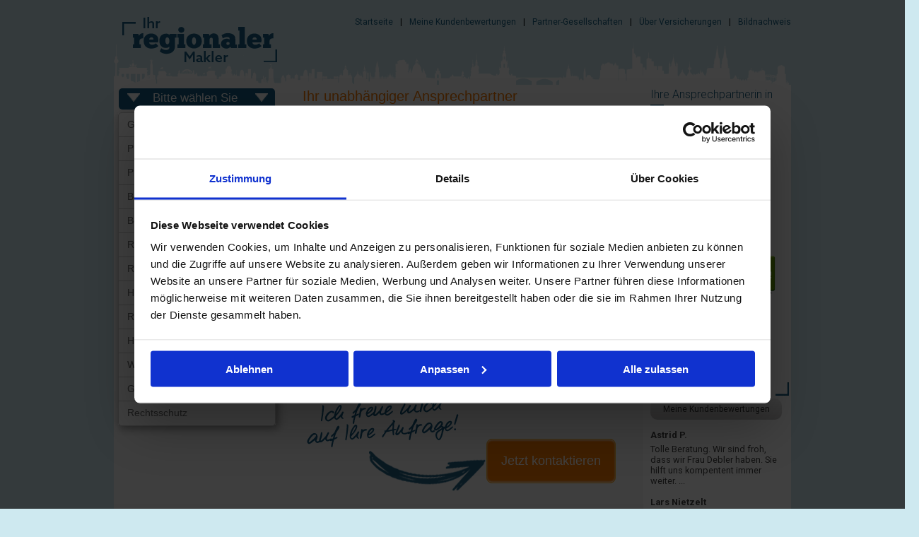

--- FILE ---
content_type: text/html; charset=utf-8
request_url: https://www.mein-versicherungsmakler-in.de/kerpen
body_size: 9309
content:
<!DOCTYPE html>
<html xmlns="http://www.w3.org/1999/xhtml" xml:lang="de-de" lang="de-de" >
    <head>
<script id="Cookiebot" src="https://consent.cookiebot.com/uc.js" data-cbid="e918027f-eb6f-4b0f-aaad-97b0bb5f91c1" data-blockingmode="auto" type="text/javascript"></script>
              <base href="https://www.mein-versicherungsmakler-in.de/kerpen" />
  <meta http-equiv="content-type" content="text/html; charset=utf-8" />
  <meta name="keywords" content="Versicherungsmakler,Makler, pkv,regionaler, Schnell" />
  <meta name="author" content="Super User" />
  <meta name="description" content="Versicherungsmakler in Kerpen - Ellen Debler berät Sie kompetent. Nehmen Sie jetzt Kontakt auf!" />
    <title>Top Versicherungslösungen von Ihrem Versicherungsmakler in Kerpen</title>
  <link href="/templates/necom3/favicon.ico" rel="shortcut icon" type="image/vnd.microsoft.icon" />
  <link rel="stylesheet" href="https://www.mein-versicherungsmakler-in.de/templates/necom3/javascript/libs/fancyBox/source/jquery.fancybox.css" type="text/css" />
  <link rel="stylesheet" href="https://www.mein-versicherungsmakler-in.de/templates/necom3/javascript/libs/tooltipster/css/tooltipster.min.css" type="text/css" />
  <link rel="stylesheet" href="https://www.mein-versicherungsmakler-in.de/templates/necom3/javascript/libs/tooltipster/css/themes/tooltipster-blue.min.css" type="text/css" />
  <script src="https://www.mein-versicherungsmakler-in.de/templates/necom3/javascript/jquery-ui-1.11.2.custom/external/jquery/jquery-1.11.1.min.js" type="text/javascript"></script>
  <script src="https://www.mein-versicherungsmakler-in.de/templates/necom3/javascript/jquery-ui-1.11.2.custom/jquery-ui.min.js" type="text/javascript"></script>
  <script src="https://www.mein-versicherungsmakler-in.de/templates/necom3/javascript/bootstrap-3.3.5-dist/js/bootstrap.min.js" type="text/javascript"></script>
  <script src="https://www.mein-versicherungsmakler-in.de/templates/necom3/javascript/libs/fancyBox/source/jquery.fancybox.pack.js" type="text/javascript"></script>
  <script src="https://www.mein-versicherungsmakler-in.de/templates/necom3/javascript/libs/tooltipster/js/jquery.tooltipster.min.js" type="text/javascript"></script>
  <script src="https://www.mein-versicherungsmakler-in.de/templates/necom3/javascript/libs/jquery.steps-1.1.0/jquery.steps.min.js" type="text/javascript"></script>
  <script src="https://www.mein-versicherungsmakler-in.de/templates/necom3/javascript/libs/jquery-validation-1.13.1/jquery.validate.min.js" type="text/javascript"></script>
  <script src="https://www.mein-versicherungsmakler-in.de/templates/necom3/javascript/libs/form.js" type="text/javascript"></script>
  <script src="https://www.mein-versicherungsmakler-in.de/templates/necom3/javascript/libs/jPaginate/jPaginate.js" type="text/javascript"></script>
  <script type="text/javascript">
do_nothing( function() {
				
			});glob_bol_mobile = false;function do_nothing() { return; }
  </script>

        <link rel="stylesheet" href="/templates/system/css/system.css" type="text/css" />
        <link rel="stylesheet" href="/templates/necom3/css/styles.css" type="text/css" />
        <link rel="stylesheet" href="/templates/necom3/css/template.css" type="text/css" />
        <link rel="stylesheet" href="/templates/necom3/javascript/jquery-ui-1.11.2.custom/jquery-ui.min.css"></link>
        <link rel="stylesheet" href="/templates/necom3/css/colors.php?bt=chrome&amp;bv=131" type="text/css" />

                    <script type="text/javascript">
               (function() {
                   var mf = document.createElement("script"); mf.type = "text/javascript"; mf.async = true;
                   mf.src = "//cdn.mouseflow.com/projects/5645f78a-a73e-4adb-ad91-06e0f2e9f95b.js";
                   document.getElementsByTagName("head")[0].appendChild(mf);
               })();
            </script>
                <div id="fb-root"></div>
<script>(function(d, s, id) {
  var js, fjs = d.getElementsByTagName(s)[0];
  if (d.getElementById(id)) return;
  js = d.createElement(s); js.id = id;
  js.src = "//connect.facebook.net/en_US/sdk.js#xfbml=1&version=v2.6";
  fjs.parentNode.insertBefore(js, fjs);
}(document, 'script', 'facebook-jssdk'));</script>
    </head>

    <body>
                        <div  itemscope id="nc_container" class="nc_container kerpen">

                    <header id="header">
<!--                <img src="/templates/necom3/images/makler_logo.png" width="219" height="64" class="maklerlogo" alt="Logo" title="Logo"/>-->

                                                                                        <nav>                                    <div class="nc_module module"><div class="nc_modcnt"><a title=" " href="/kerpen"> <img src="/templates/necom3/images/makler_logo.png" width="219" height="64" class="maklerlogo" alt="Logo" title="Logo"></a>

<div class="" style="float: right;">
    <ul id=""> 
        <li ><a title="Startseite" href="/kerpen">Startseite</a></li>
        <li>|</li>
        <li ><a title="Meine Kundenbewertungen" href="/kerpen/kundenbewertungen">Meine Kundenbewertungen</a></li>
        <li>|</li>  
        <li><a title="Partner-Gesellschaften" href="/meine-partner-gesellschaften">Partner-Gesellschaften</a></li>
         <li>|</li> 
        <li><a title="Über Versicherungen" href="/grunsaetzliches-ueber-versicherungen">Über Versicherungen</a></li>
       <li>|</li> 
      <li><a title="Bildnachweis" href="/bildnachweis">Bildnachweis</a></li>
     
    </ul>
</div>
</div></div>
                                </nav>                                                                                                                                            <div class="c_b"></div>

                    </header>
                    <div class="c_b"></div>

                    <section id="main">                            
                            <div itemscope id="nc_mainarea">
                                    
<div id="system-message-container">
</div>
                                                                                                                                <div class="nc_left">
                                                        
                                                                <nav class="columnMenu">                                                                        <div itemscope class="textup" style="display: inline-flex; background-color: #175D82; margin-left: 7px; width: 221px; height: 30px; border-radius: 5px;">
                                                                            <img itemprop="arrow" src="/templates/necom3/images/arrow.png" alt="arrow" style= "width: 18px;   height: 12px;  padding: 7px 0px 0px 12px;    ">
                                                                            <p style="padding-left: 18px;padding-top: 4px; color:white; font-size: 17px;  "> Bitte wählen Sie </p>
                                                                            <img itemprop="arrow"  src="/templates/necom3/images/arrow.png" alt="arrow" style= "width: 18px; height: 12px; padding: 7px 0px 0px 25px; ">
                                                                        </div>


                                                                                                                                                    <div class="nc_module moduleprofil"><div class="nc_modcnt">
<ul class="menu">
<li class="item-5148"><a title="Gesetzliche Krankenkasse" href="/gesetzliche-krankenkasse" >Gesetzliche Krankenkasse</a></li><li class="item-5150"><a title="Private Zusatzversicherung" href="/private-zusatzversicherung" >Private Zusatzversicherung</a></li><li class="item-5151"><a title="Private Krankenversicherung" href="/private-krankenversicherung" >Private Krankenversicherung</a></li><li class="item-5152"><a title="Berufsunfähigkeitsversicherung" href="/berufsunfaehigkeitsversicherung" >Berufsunfähigkeitsversicherung</a></li><li class="item-5154"><a title="Betriebliche Altersvorsorge" href="/betriebliche-altersvorsorge" >Betriebliche Altersvorsorge</a></li><li class="item-5155"><a title="Rürup-Rente" href="/ruerup-rente" >Rürup-Rente</a></li><li class="item-5156"><a title="Riester-Rente" href="/riester-rente" >Riester-Rente</a></li><li class="item-5157"><a title="Haftpflichtversicherung" href="/haftpflichtversicherung" >Haftpflichtversicherung</a></li><li class="item-5153"><a title="Risikolebensversicherung" href="/risikolebensversicherung" >Risikolebensversicherung</a></li><li class="item-5158"><a title="Hausratversicherung" href="/hausratversicherung" >Hausratversicherung</a></li><li class="item-5159"><a title="Wohngebäudeversicherung" href="/wohngebaeudeversicherung" >Wohngebäudeversicherung</a></li><li class="item-5160"><a title="Gewerbesach-Versicherung" href="/gewerbesach-versicherung" >Gewerbesach-Versicherung</a></li><li class="item-5161"><a title="Rechtsschutz" href="/rechtsschutz" >Rechtsschutz</a></li></ul></div></div>
                                                                                                                                                <div class="c_b"></div>
                                                                </nav>                                                        

                                                        <div itemscope class="columnContent ">
                                                                                                                        <section class="contentHeader">                                                                    <div itemscope  class="wrap">
                                                                            <h1>Ihr unabhängiger Ansprechpartner <br />in der Region Kerpen</h1>                                                                    </div>
                                                            </section>                                                                                                                        <div itemscope class="c_b"></div>
                                                                                                                                                                                            <section class="contentTop">                                                                            <div itemscope  class="wrap">
                                                                                    <div class="nc_module module"><div class="nc_modcnt">
</div></div><div class="nc_module module"><div class="nc_modcnt">

    <style>
    #city_pictures{
        height: 100px;
        width: 200px;
        position: relative;
        float: left;
        overflow: hidden;
        padding: 6px;
        margin: 5px 16px 10px 0px;
        border: 1px solid #175d82;
    }
    #city_pictures img.teaser {
        z-index: 1;
    }
    #city_pictures img.active {
        z-index: 3;
    }
    #city_pictures a.teaser {
        /*display: inline;*/
        z-index: 1;
    }

    #city_pictures a {
        position:absolute;

        width: 200px;
    }
    #city_pictures a img {
        width: 200px;
    }
    #city_pictures a.active {
        z-index: 3;
    }
    </style>
    <script type="text/javascript">
        $( document ).ready( function (){
            createPictureBox();

                            fillPictureBoxWithOneImage();
                    } );

        function createPictureBox() {
            // create container
            var html = '<div id="city_pictures" />';
            //console.log($('.contentsparten div.item-page p'));
            $('.contentsparten div.item-page p').each(function( index ){
                if(index == 1){
                    $(this).prepend(html);
                }
            });
        }

        

                                function fillPictureBoxWithOneImage() {

                // create pictures
                var html = '<a href="/" title="" target="_blank" >' +
                                '<img style="cursor: default;" src="/images/regionen/kerpen/10-kerpen-versicherungsmakler.jpg" class="teaser" alt="Kerpen"  />' +
                                '</a> ' +
                            '<div class="clearfix"></div>';
                $('#city_pictures').append(html);

            }
        
    </script>


</div></div>
                                                                            </div>
                                                                    </section>                                                                    <div class="c_b"></div>
                                                            

                                                                <div itemscope class="contentsparten">
                                                                        <!-- CONTENT WR -->
                                                                        
<div id="system-message-container">
</div>
                                                                                                                                                                                                                                


<div class="item-page">
    





	<p>Die Beratung von Versicherungen ist Vertrauenssache – geht es doch um Ihre Sicherheit und damit um Ihre Zukunft. Daher sollten Sie diese Dinge nicht mit einem anonymen Callcenter besprechen, sondern mit einem Experten in Ihrer Nähe, in Kerpen und Umgebung. Ein Experte der Ihren Bedarf kennt und sich persönlich um Ihre Bedürfnisse kümmert. Kurzum: Ein verlässlicher Fachmann in der Nähe.</p>

<h2>Unabhängig, hochwertig, kompetent</h2>

<p>Nutzen Sie mein Know-How für Ihren Schutz. Dabei spielt es keine Rolle, ob es sich dabei um die Absicherung von Sachwerten, den Aufbau einer soliden Altersvorsorge, die Versicherung der Gesundheit oder der Arbeitskraft dreht - gerne stehe ich Ihnen mit meiner Erfahrung zur Verfügung und durchsuche den Markt nach den passenden Lösungen zu bezahlbaren Prämien.</p>

<p>Als Ihr kompetenter und unabhängiger Berater stehe ich Ihnen vor Ort für eine individuelle und unabhängige Beratung zur Verfügung. Aufgrund jahrelanger Erfahrung kann ich Ihnen mit Sicherheit ein Angebot unterbreiten, das sich für sie lohnt.</p>
	
	</div>


                                                                                                                                                <!-- END CONTENT WR -->
                                                                </div>
                                                                                                                                        <section class="contentformcontact">                                                                                <div  class="wrap">
                                                                                        <div class="nc_module module"><div class="nc_modcnt"><link rel="stylesheet" href="https://use.fontawesome.com/releases/v5.3.1/css/all.css" integrity="sha384-mzrmE5qonljUremFsqc01SB46JvROS7bZs3IO2EmfFsd15uHvIt+Y8vEf7N7fWAU" crossorigin="anonymous">
<style media="screen">

.btn_kontakt {
    /* border: 2px solid #f8b231; */
    border-radius: 8px;
    padding: 20px;
    /* background-image: linear-gradient(rgba(252, 122, 0,0.6),rgba(252, 122, 0,1),rgba(252, 122, 0,0.6)); */
    border: 1px solid #f8b231;
    box-shadow:
      inset 0px 2px 3px -1px white,
      inset 0px -2px 3px -1px white;
    outline:none;
    cursor:pointer;
    background-color:rgba(252, 122, 0,1);
    /* box-shadow: 0 6px 8px 1px grey;
    background-color: #f8b231; */
    color: #fff;
    font-size: 18px;

}
#btn_Submit{
  padding: 10px 20px;

}
</style>


<style>

/* The Modal (background) */
.modal {
  display: none; /* Hidden by default */
  position: fixed; /* Stay in place */
  z-index: 4; /* Sit on top */
  padding-top: 100px; /* Location of the box */
  left: 0;
  top: 0;
  width: 100%; /* Full width */
  height: 100%; /* Full height */
  overflow: auto; /* Enable scroll if needed */
  background-color: rgb(0,0,0); /* Fallback color */
  background-color: rgba(0,0,0,0.4); /* Black w/ opacity */
}

/* Modal Content */
.modal-content {
  margin: auto;
  position:relative;
  /* padding: 20px; */
  border: 1px solid #888;
  width: 40%;
  background-image: linear-gradient(white, #DEDEDE);
}
.modal_header{
  background-color: cornflowerblue;
color: #FFF;
font-size: 16px;
}

/* The Close Button */
.close {
  color: #aaaaaa;
  float: right;
  font-size: 28px;
  font-weight: bold;
}

.close:hover,
.close:focus {
  color: #000;
  text-decoration: none;
  cursor: pointer;
}
.modal_header{
  text-align:center;
  padding:20px;
}
.center {
  margin: auto;
  width: 50%;
  margin-bottom: 25px;
  min-width: 260px;
}

form > div {
  position: relative;
}

input{
  text-align: left;
}

label{
  cursor:pointer;
}

#anfrageform input[type="text"] {
    background-color: rgba(0, 0, 0, 0);
    border: none;
    outline: none;
    border-bottom: 1px solid grey;
    width:90%;
    min-width: 230px;
}

#anfrageform i{
  width:15px;
}

.clabel {
  position: absolute;
  top: 2px;
  left: 20px;
  color:#444;
  transition: 0.1s;
  cursor:pointer;
}
input[type="text"]:focus~label, input[type="text"]:valid~label{
  top: -15px;
  color: #00B2EE;
  -webkit-transition: all 0.125s ease;
  transition: all 0.125s ease;
}


.btn {
    /* background: #41BBDA; */
    background: #EC7B17;
    -webkit-border-radius: 14px;
    -moz-border-radius: 14px;
    border-radius: 14px;
    font-family: Verdana;
    color: #ffffff;
    font-size: 18px;
    padding: 10px 40px;
    text-decoration: none;
    /* box-shadow: 4px 4px 4px 0 grey; */
}
#herr, #frau {
    cursor: pointer;
}
.valid {

  background: url(templates/necom3/images/check.png) no-repeat 90% center;
  background-size: auto auto;
  background-size: 25px;
  background-color: #FAFAFA;
}
.invalid {
  border-bottom: 2px solid red !important;
}
.valid, .invalid{
  color: #000!important;
}

.modal_response{
  margin:20px;
  color: #000;
  text-align: center;
    font-size: 14px;
}


.g-recaptcha{
  display: flex;
justify-content: center;
align-items: center;
}
#png_kostenlos{
    position: absolute;
    top: 60px;
    right: 20px;
}
#btn_anfrage{
  position: absolute;
  top: 65px;
}

</style>
<div class="" style="margin-bottom:20px;position:relative;">


    <img src="/templates/necom3/images/pfeil.png" alt="" class="png_anfrage">
    <button id="btn_anfrage" class="btn_kontakt" style="">Jetzt kontaktieren</button>




</div>


<!-- The Modal -->
<div id="myModal" class="modal">

  <!-- Modal content -->
  <div class="modal-content">

      <span class="close" style="position:absolute;right:5px">&times;</span>
<img src="/templates/necom3/images/kostenlos-2.png" alt="" id="png_kostenlos">

    <div class="modal_header" style="">
      Ihre unverbindliche Anfrage
    </div>

    <form class="anfrageform" id="anfrageform" action="#" method="post" style="font-size:14px;">

      <div class="center" style="margin-top:20px;">
        <div class="" style="width:fit-content;border-bottom:1px solid grey; margin-left:18px;padding-bottom:5px;display:table;">
          <span id="herr" style="color:black">Herr</span>
          <span style="color:black">&nbsp;|&nbsp;</span>
          <span id="frau" style="color:silver">Frau</span>
        </div>

      </div>

      <div class="center">
        <i class="fas fa-user" style="color:#1E90FF;"></i>
          <input class="tooltip_right inactiveValue" type="text" name="name" id="name" tabindex="1" required>
          <label class="clabel" for="name">Vor-und Nachname</label>
      </div>


              <div class="center">
                <i class="fas fa-envelope" style="color:#1E90FF;"></i>
                <input class="tooltip_right inactiveValue" type="text" name="email" id="email" tabindex="2" required>
                <label class="clabel" for="email">E-Mail-Adresse</label>
            </div>

              <div class="center">
                <i class="fas fa-phone" style="color:#1E90FF;"></i>
                <input class="tooltip_right inactiveValue" type="text" name="telefon" id="telefon" tabindex="3"  required>
                <label class="clabel" for="telefon">Telefonnummer für Rückfragen</label>
              </div>

              <div class="center">
                <i class="fas fa-map-marker-alt" style="color:#1E90FF;"></i>
                <input class="tooltip_right inactiveValue" type="text" name="ort" id="ort"   required>
                <label class="clabel" for="ort">PLZ oder Wohnort</label>
              </div>

              <div class="center" style="width:80%">
                <div class="" style="display:flex">
                  <input type="checkbox" class="custom-control-input" id="agree" name="agree">
                  <label class="custom-control-label" for="agree" style="display:inline;margin-left:7px">  Ja, ich habe die <a title="Informationen zum Datenschutz" target="_blank" rel="noopener noreferrer" href="/datenschutz">Informationen zum Datenschutz</a> zur Kenntnis genommen und bin einverstanden.</label>
                </div>

              </div>
              <!-- <div >
                   <div class="g-recaptcha" data-sitekey="6LdMcQsTAAAAAL8yaDwP5tsZ9Vmm_gRdhPzbjg-b"></div>
               </div> -->
              <div class="error_step3 error_steps" style="display:none;text-align:center"><div></div></div>
              <div class="center" style="text-align:center">
                <button style="" id="btn_Submit" type="submit" class="btn_kontakt" name="btn_Submit"><i class="fas fa-envelope" style="margin-right:10px;"></i>
                  Anfrage senden
                </button>
              </div>



    </form>
    <div class="modal_response" style="display:none">

    </div>
  </div>

</div>

<script>
$( document ).ready( function (){
  var anrede="Herr";
  var modal = document.getElementById("myModal");

  // Get the button that opens the modal
  var btn = document.getElementById("btn_anfrage");

  // Get the <span> element that closes the modal
  var span = document.getElementsByClassName("close")[0];

  // When the user clicks the button, open the modal
  btn.onclick = function() {
    modal.style.display = "block";
  }

  // When the user clicks on <span> (x), close the modal
  span.onclick = function() {
    modal.style.display = "none";
  }

  // When the user clicks anywhere outside of the modal, close it
  window.onclick = function(event) {
    if (event.target == modal) {
      modal.style.display = "none";
    }
  }
  $("#frau").click(function() {
    $("#frau").css({
      "color": "black"
    });
    $("#herr").css({
      "color": "silver"
    });
    anrede="Frau";
  });

  $("#herr").click(function() {
    $("#herr").css({
      "color": "black"
    });
    $("#frau").css({
      "color": "silver"
    });
anrede="Herr";
  });

  $.validator.setDefaults({
    debug: true,
    ignore: [],
    errorClass: "invalid",
    success: function(element) {
      element.addClass("valid");
    },
    errorPlacement: function() {
      return false; // suppresses error message text
    }

  });

  $('.anfrageform').trigger("reset");
  document.querySelector("input").addEventListener("invalid",
    function(event) {
      event.preventDefault();
    });

  $(".anfrageform").validate({
    rules: {
      agree: {
        required: true
      },
      name: {
        required: true,
        minlength: 3
      },
      email: {
        emailDE: true,
        required: true
      },
      telefon: {
        minlength: 7,
        telefonDE: true
      },
      ort: {
        required: true
      },

    },
    submitHandler: function(form) { // for demo
      // var response = grecaptcha.getResponse();
      $.ajax( {
          url: '/kerpen',
          type: 'POST',
          dataType: 'json',
          data: {

              /* on every form */
              cmd: 'check',
              option: 'com_ajax',
              module: 'forms_kontakt',
              format: 'json',
                anrede:  anrede,
              name:  $( "input[name='name']" ).val(),
              telefon:  $( "input[name='telefon']" ).val(),
              email:  $( "input[name='email']" ).val(),
              ort:  $("#ort").val(),

          },


          success: function ( msg ){
              $('#form_loader').hide();
              console.log(msg);
              if ( msg.data.error_code != 0 ) {

                  t = "" + msg.data.error_msg + "";
                  $('.error_step3 div').html(t);
                  $('div.error_step3' ).show();

              } else {
                  /* show modal */
                  $("#anfrageform").hide();
                  $("#png_kostenlos").hide();
                  $(".modal_header").html("Vielen Dank für Ihre Anfrage!");
                  $('.modal_response').html( msg.data.success_msg);
                  $('.modal_response').show();
              }
          },

          timeout: '5000',
      });
    }
  });

  jQuery.validator.addMethod("telefonDE", function(phone_number, element) {
    phone_number = phone_number.replace(/\s/g, "");
    phone_number = phone_number.replace(/\//, "");
    return this.optional(element) ||
       phone_number.match(/^([\+][0-9]{1,2})?([\(][0-9]{1,6}[\)])?([0-9 \.\-]{7,12})?$/g);
  }, "");
  jQuery.validator.addMethod("emailDE", function(phone_number, element) {

    return this.optional(element) ||
       phone_number.match(/^([a-zA-Z0-9_.+-])+\@(([a-zA-Z0-9-])+\.)+([a-zA-Z0-9]{2,4})+$/);
  }, "");
});


</script>
</div></div>
                                                                                </div>
                                                                        </section>                                                                        <div class="c_b"></div>
                                                                
                                                                                                                                         <section class="contentBottom">                                                                         <div  class="wrap">
                                                                             <div class="nc_module modulehorisontal2elem"><header>Weitere Themen</header><div class="nc_modcnt">

<head>

   <link rel="stylesheet" href="/templates/necom3/javascript/jquery-fancybox/source/jquery.fancybox.css" type="text/css" media="screen" />
    <script type="text/javascript" src="/templates/necom3/javascript/jquery-fancybox/source/jquery.fancybox.pack.js"></script>
<!--    <script type="text/javascript" src="/templates/necom3/javascript/rangeslider.js"></script>
    <script type="text/css" src="/templates/necom3/javascript/rangeslider.css"></script>-->
          
</head>
<script>
     $(document).ready(function() {
        $('.fancybox').fancybox({
            padding : 0,
            openEffect  : 'elastic'
        });
    });
    </script>
 
<div class="newshorisontal2elem">

	

					<article class="nc_news_front">                                                                                <p>
                                        <a href="/weitere-themen/68-versicherung-7" title="Gut versichert: Die teuersten Beine der Welt">
                                                <img src="/images/content/artikel/die-teuersten-beine-der-welt.jpg" alt="Versicherung teuerste Beine" />
                                        </a>
                                </p>
			                    
                                                        <p style="padding-bottom: 5px;">
											<a href="/weitere-themen/68-versicherung-7" title="Gut versichert: Die teuersten Beine der Welt" >
							Gut versichert: Die teuersten Beine der Welt</a>
									</p>
                               
			

			<a title="mehr... " class="readmore"  href="/weitere-themen/68-versicherung-7">mehr... </a>			<div class="c_b"></div>
		</article>							<article class="nc_news_front">                                                                                <p>
                                        <a href="/weitere-themen/63-arbeitskraft-vollkasko" title="Video: Ist auch Ihr Auto besser versichert als Sie?">
                                                <img src="/images/content/artikel/auto-besser-versichert.jpg" alt="arbeitskraft auch vollkasko versichert" />
                                        </a>
                                </p>
			                    
                                                        <p style="padding-bottom: 5px;">
											<a href="/weitere-themen/63-arbeitskraft-vollkasko" title="Video: Ist auch Ihr Auto besser versichert als Sie?" >
							Video: Ist auch Ihr Auto besser versichert als Sie?</a>
									</p>
                               
			

			<a title="mehr... " class="readmore"  href="/weitere-themen/63-arbeitskraft-vollkasko">mehr... </a>			<div class="c_b"></div>
		</article>			                        <div class="c_b"></div>
</div></div></div><div class="nc_module moduletopics"><header>Aktuelle News aus dem Versicherungsbereich</header><div class="nc_modcnt">

<div class="newstopics">

	

					<article class="nc_news_front">                                                				<p><a title="                                                				 " href="/news/1756-gesetzliche-krankenkassen-gkv-zusatzbeitraege-steigen-2020-an"> <img style="margin-right: 10px; margin-bottom: 10px; float: left;" alt="GKV Krankenkassen anstieg 2020" src="/images/gkv-zusatzbeitraege-2020-small.jpg" /></a> </p>
			                    
                        				<strong>
											<a href="/news/1756-gesetzliche-krankenkassen-gkv-zusatzbeitraege-steigen-2020-an" title="Gesetzliche Krankenkassen (GKV): Zusatzbeiträge ziehen 2020 an" >
							Gesetzliche Krankenkassen (GKV): Zusatzbeiträge ziehen 2020 an</a>
									</strong>
			

			<a title="mehr..." class="readmore" href="/news/1756-gesetzliche-krankenkassen-gkv-zusatzbeitraege-steigen-2020-an">mehr...</a>			<div class="c_b"></div>
		</article>							<article class="nc_news_front">                                                				<p><a title="                                                				 " href="/news/1755-kind-zerkratzt-auto-eltern-muessen-nicht-zahlen"> <img style="margin-right: 10px; margin-bottom: 10px; float: left;" alt="haftpflicht-deliktunfaehige-kinder" src="/images/deliktunfaehige-kinder-small.jpg" /></a> </p>
			                    
                        				<strong>
											<a href="/news/1755-kind-zerkratzt-auto-eltern-muessen-nicht-zahlen" title="Kind zerkratzt Auto - Eltern müssen nicht zahlen!" >
							Kind zerkratzt Auto - Eltern müssen nicht zahlen!</a>
									</strong>
			

			<a title="mehr..." class="readmore" href="/news/1755-kind-zerkratzt-auto-eltern-muessen-nicht-zahlen">mehr...</a>			<div class="c_b"></div>
		</article>							<article class="nc_news_front">                                                				<p><a title="                                                				 " href="/news/1105-elterngeld-ab-sofort-flexibler"> <img src="/images/content/artikel/aenderungen-elterngeld.jpg" border="0" alt="Änderungen Elterngeld 2015" style="margin-right: 10px; margin-bottom: 10px; float: left;" /></a></p>
			                    
                        				<strong>
											<a href="/news/1641-unfallversicherung-wichtig-fuer-kinder" title="Unfallversicherung wichtig für Kinder" >
							Unfallversicherung wichtig für Kinder</a>
									</strong>
			

			<a title="mehr..." class="readmore" href="/news/1641-unfallversicherung-wichtig-fuer-kinder">mehr...</a>			<div class="c_b"></div>
		</article>			        <div class="c_b"></div>
</div></div></div>
                                                                         </div>
                                                                         </section>                                                                         <div class="c_b"></div>
                                                                                                                                  <div class="c_b"></div>
                                                        </div>

                                                </div>                                                                                
                                    <div itemscope id="rightcolumn" >
                                                                                        <div class="nc_module module"><div class="nc_modcnt">



                        <script type="text/javascript" src="https://www.mein-versicherungsmakler-in.de//templates/necom3/javascript/jquery.sticky-kit.min.js"></script>
                <script>
                  $(document).ready(function(){
                    $("#rightcolumn").stick_in_parent();
                  });
                </script>

                <header class="nc_contact_header">                                                                                        Ihre Ansprechpartnerin in
                                                <br>
                </header>
        

	<div class="contact">
		<article class="nc_contact"><!--		<a href="/kerpen/ihre-beratungsanfrage" title="Makler in Kerpen">-->
                        <div class="contact_detail_image">
													<img src="/images/sample/kerpen/ellen-debler-versicherungsmakler-kerpen.jpg" alt="Ellen Debler" width="179"/>
							<!--</a>-->
                        </div>
                        <div class="contact_detail_items">
                            <strong class="name">
                                    Ellen Debler                            </strong>
                                                                <span class="contactitem position">Versicherungsmaklerin</span>
                                                                                                                        <a title="Jetzt Kontakt aufnehmen " class="jetzt_kontakt1" href="/kontakt"></a>
                                                                <span class="contactitem ihk">IHK-Registrierung:
                                    <br />                                    D-AMAW-YMIQW-73</span>
                            
                            
                            <dl>
                                                                                <dt>Mobil</dt>
                                                                                            <dd>(0171) 6 29 88 15</dd>
                                                                                                                                                                <dt>Büro</dt>
                                                                                            <dd>(0221) 16 90 55 16</dd>
                                            
                                                                                                                    <dt>Fax</dt>
                                            <dd>(0221) 16 90 55 17</dd>
                                                                                                                    <dt>E-Mail</dt>
                                            <dd><a title="e.debler@verticus.de" class="colorInherit" href="mailto:e.debler@verticus.de">e.debler@verticus.de</a></dd>
                                                                </dl>

                        </div>
                        <div class="clearfix"></div>
                        <form action=" <!--/kerpen/ihre-beratungsanfrage" method="post">
                                <input type="hidden" name="choose_contact" value="angebot">

                        </form>

			
			<p></p>
		</article>	</div>
</div></div>
                                                <div class="nc_module modulecustomer_link"><div class="nc_modcnt"><ul class="nav menu">
<li class="item-5786"><a title="Impressum" href="/kerpen/impressum" >Impressum</a></li><li class="item-5221"><a title="Jetzt Kontakt aufnehmen" class="jetzt_kontakt" href="/kontakt" >Jetzt Kontakt aufnehmen</a></li><li class="item-656"><a title="Meine Kundenbewertungen" href="/kerpen/kundenbewertungen" >Meine Kundenbewertungen</a></li></ul>
</div></div><div class="nc_module module"><div class="nc_modcnt"><head>

   <link rel="stylesheet" href="/templates/necom3/javascript/jquery-fancybox/source/jquery.fancybox.css" type="text/css" media="screen" />
    <script type="text/javascript" src="/templates/necom3/javascript/jquery-fancybox/source/jquery.fancybox.pack.js"></script>
<!--    <script type="text/javascript" src="/templates/necom3/javascript/rangeslider.js"></script>
    <script type="text/css" src="/templates/necom3/javascript/rangeslider.css"></script>-->
          
</head>
<script>
     $(document).ready(function() {
        $('.fancybox').fancybox({
            padding : 0,
            openEffect  : 'elastic'
        });
    });
    </script>

<div class="reviews">
			<article class="nc_review">						<p class="verticusRatingPreview"><strong>Astrid P.</strong></p><p>Tolle Beratung. Wir sind froh, dass wir Frau Debler haben. Sie hilft uns kompentent immer weiter.
...</p><p class="verticusRatingPreview"><strong>Lars Nietzelt</strong></p><p>Ellen du bist die beste versicherungs Frau die Mann
Sich wünschen kann.... 
Gefällt mir...</p><p class="verticusRatingPreview"><strong>Sven L.</strong></p><p>Frau Depler berät meine Familie schon seit vielen vielen Jahren. Wir fühlten und fühlen uns stet...</p><hr id="system-readmore" />			<div class="c_b"></div>
		</article>		
	<a href="/kerpen/kundenbewertungen">
		alle Bewertungen anzeigen
	</a>
</div>
</div></div>
                                                                            </div> 
                                    <div class="c_b"></div>

                            </div> 
                    </section>                    <div class="c_b"></div>
            </div> 
            
            <div class="c_b"></div>

                    <footer id="footer">                            <div itemscope class="wrap">
                                    <div itemscope class="linkwrap">
                                                                                                                                                                        </div>
                                    <div class="infowrap">
                                                                                </div>
                                    <div class="c_b"></div>
                                       <div itemscope class="socialdiv">
                                       <div class="fb-share-button" data-href="http://www.mein-versicherungsmakler-in.de/" data-layout="button" data-mobile-iframe="true"></div>
                                        <a itemprop="google-plus" class="sociala" href="https://plus.google.com/u/0/109972512682910288247/about"  target="_blank">
                                            <img class="social" src="/images/google-plus.png" alt="google plus" />
                                        </a>
                                           <a itemprop="xing" class="sociala" href="https://www.xing.com/company/verticus" target="_blank" >
                                            <img class="social" src="/images/xing.png" alt="xing" />
                                        </a>
                                        <a itemprop="kununu" class="sociala" href="http://www.kununu.com/de/all/de/bf/verticus-finanzmanagement" target="_blank" >
                                            <img class="social" src="/images/kununu.png" alt="kununu" />
                                        </a>



                                    </div>
                            </div>
                            <div itemscope class="nc_copright">
                                    <section class="footer">                                            © 2018 verticus AG                                            


    <ul id=""> 
       
       
        <li ><a title="Impressum" href="/kerpen/impressum">Impressum</a></li>
    
     
    </ul>


<ul class="menu">
<li class="item-5805"><a title="Datenschutz" href="/datenschutz-city" >Datenschutz</a></li><li class="item-5806"><span class="separator">|</span>
</li><li class="item-5807"><a title="AGB" href="/agb-city" >AGB</a></li><li class="item-5808"><span class="separator">|</span>
</li><li class="item-5809"><a title="Kontakt" href="/kontakt-city" >Kontakt</a></li><li class="item-5810"><span class="separator">|</span>
</li><li class="item-5811"><a title="Bildnachweise" href="/bildnachweise" >Bildnachweise</a></li><li class="item-5812"><span class="separator">|</span>
</li><li class="item-5813"><a title="Unser Netzwerk" href="/unser-netzwerk" >Unser Netzwerk</a></li><li class="item-5814"><span class="separator">|</span>
</li><li class="item-5816"><a title="Informationen für Makler" href="/informationen-makler" >Informationen für Makler</a></li><li class="item-5817"><span class="separator">|</span>
</li></ul>
                                    </section>                            </div>
                    </footer>            </div>

    <!-- Changes  -->
    <div class="changes">
            </div>

            <script type="text/javascript">
/*
          var _gaq = _gaq || [];
          _gaq.push(['_setAccount', 'UA-32281645-1']);
          _gaq.push(['_gat._anonymizeIp']);
          _gaq.push(['_trackPageview']);

          (function() {
            var ga = document.createElement('script'); ga.type = 'text/javascript'; ga.async = true;
            ga.src = ('https:' == document.location.protocol ? 'https://ssl' : 'http://www') + '.google-analytics.com/ga.js';
            var s = document.getElementsByTagName('script')[0]; s.parentNode.insertBefore(ga, s);
          })();
          */
        (function(i,s,o,g,r,a,m){i['GoogleAnalyticsObject']=r;i[r]=i[r]||function(){
        (i[r].q=i[r].q||[]).push(arguments)},i[r].l=1*new Date();a=s.createElement(o),
        m=s.getElementsByTagName(o)[0];a.async=1;a.src=g;m.parentNode.insertBefore(a,m)
        })(window,document,'script','//www.google-analytics.com/analytics.js','ga');

        ga('create', 'UA-32281645-1', 'auto');
        ga('send', 'pageview');
        ga('set', 'anonymizeIp', true);
        ga('set', 'forceSSL', true);

        </script>
                <script type="application/ld+json"> {

"@context" : "http://schema.org",
"@type" : "Organization",
"address" : {
"@type": "PostalAddress",
"addressLocality": "Hürth",
"addressRegion": "DE (Germany)",
"postalCode": "50354",
"streetAddress": "Luxemburger Str. 82, 365" },
"name":"Private Krankenversicherung",
"url":"http://www.mein-versicherungsmakler-in.de/",
"email":"portalanfrage@verticus.de",
"aggregateRating":{
"@type":"AggregateRating",
"ratingValue":"4.5",
"reviewCount":"15"}
}
</script>
    </body>
</html>


--- FILE ---
content_type: text/css
request_url: https://www.mein-versicherungsmakler-in.de/templates/necom3/javascript/libs/tooltipster/css/themes/tooltipster-blue.min.css
body_size: -122
content:
.tooltipster-blue{background:none repeat scroll 0 0 #e7e7e7;border:1px solid #0f5c8e;border-radius:5px;color:#0f5c8e}.tooltipster-blue .tooltipster-content{font-size:14px;line-height:16px;padding:8px 10px}

--- FILE ---
content_type: text/css
request_url: https://www.mein-versicherungsmakler-in.de/templates/necom3/css/styles.css
body_size: 3215
content:
@CHARSET "ISO-8859-1";

/****** Allgemeine Styles ******/
.w_33 { width:33%; /*float:left;*/ }
.w_49 { width:49%; /*float:left;*/ }
.w_50 { width:50%; /*float:left;*/ }
.w_100 { width:100%; float:none; }

.c_l { clear:left; line-height:0; }
.c_r { clear:right; line-height:0; }
.c_b { clear:both; line-height:0; }

.f_l { float:left; }
.f_r { float:right; }

.p_0 { padding:0; }
.p_0i { padding:0 !important; }

/* Buttons */
.nc_btn{
	
}
	.nc_btn span,
	.nc_btn input{
		
	}
	.nc_btn input{
		
	}

span.navButton{
	
	}
	span.navButton.previous{
		
	}
	span.navButton.next{
		
	}


/* Icons */
span.nc_icon{
	
}

/* Pagination */
.nc_pagination{
	
}
	.nc_pagination p.counter{
		text-align:center;
		color:#643517;
		font-size:12px;
	}	
	.nc_pagination div.navigation{
		text-align:center;
		margin:10px 0 0 0;
	}
		.nc_pagination div.navigation ul{
			list-style:none;
			display:inline-block;
			margin:auto;
		}
		.nc_pagination div.navigation ul li{
			float:left;
			margin:0 3px;
		}
		.nc_pagination div.navigation ul li a{
			color:#af0917;
		}
		.nc_pagination div.navigation ul li span{
			color:#643517;
		}
/* Pagination */
.pagination{
    text-align: center;
}
	.pagination p.counter{
		text-align:center;
		color:#643517;
		font-size:12px;
                padding: 0px 0px 10px 0px    !important;
	}	
	.pagination div.navigation{
		text-align:center;
		margin:10px 0 0 0;
	}
		.pagination ul{
			list-style:none;
			display:inline-block;
			margin:auto;
		}
		.pagination ul li{
			float:left;
			margin:0 3px;
		}
		.pagination ul li a{
			color:#af0917;
		}
		.pagination ul li span{
			color:#643517;
		}

/* Rounded Corners extra */
.nc_tl {
    background-position:0 0;
    background-repeat:no-repeat;
    height:20px;
    margin: 0;
}
.nc_tm {
    background-position: 0 -113px;
    background-repeat: repeat-x;
    height:20px;
    margin:0 20px;
    position: relative;
}
.nc_tr {
    background-position:0 -55px;
    background-repeat:no-repeat;
    height:20px;
    margin: 0;
    position: absolute;
    right:-20px;
    top:0;
    width:20px;
}
.nc_cl {
    background-position:top left;
    background-repeat:repeat-y;
}
.nc_cm {
    background-position:top right;
    background-repeat:repeat-y;
}
.nc_cr {
    /*background-color:#fff;*/
    padding:5px 20px;
}
.nc_bl {
    background-position:0 -23px;
    background-repeat:no-repeat;
    height:20px;
    margin:0;
    background-color:#fff;
}
.nc_bm {
    background-position:0 -155px;
    background-repeat:repeat-x;
    height:20px;
    margin:0 20px;
    position:relative;
}
.nc_br {
    background-position:0 -78px;
    background-repeat: no-repeat;
    height:20px;
    margin:0;
    position:absolute;
    right:-20px;
    top:0;
    width:20px;
}
.nc_tl.color, .nc_tm.color, .nc_tr.color, .nc_bl.color, .nc_bm.color, .nc_br.color { background-image:url("../images/"); }
.nc_cl.color { background-image:url("../images/"); }
.nc_cm.color { background-image:url("../images/"); }

/* Rounded Corners inline */
.nc_t{
	position:relative;
	background-position:top left;
	background-repeat:repeat-x;
}
.nc_r{
	background-position:top right;
	background-repeat:repeat-y;
}
.nc_b{
	background-position:bottom left;
	background-repeat:repeat-x;
}
.nc_l{
	background-position:top left;
	background-repeat:repeat-x;
}
.nc_tl, .nc_tr, .nc_bl, .nc_br{
	position:absolute;
	background-position:0 0;
	width:20px;
	height:20px;	
}
.nc_tl{
	left:0;
	top:0;	
}
.nc_tr{
	right:0;
	top:0;
	background-position:-20px 0;	
}
.nc_bl{
	left:0;
	bottom:0;
	background-position:0 -20px;	
}
.nc_br{
	right:0;
	bottom:0;
	background-position:-20px -20px;	
}
.nc_tl.color, .nc_tr.color, .nc_bl.color, .nc_br.color { background-image:url("../images/"); }
.nc_t.color { background-image:url("../images/"); }
.nc_r.color { background-image:url("../images/"); }
.nc_b.color { background-image:url("../images/"); }
.nc_l.color { background-image:url("../images/"); }


/* mod_forms_sparten */
/* mod_forms_sparten */
.clearfix {
    clear: both;
}
#dataSteps {
    padding-top: 15px;
}
#dataSteps .steps {
    /* height: 25px; */
} 
#dataSteps .steps span.number, 
#dataSteps .steps span.current-info {
    display: none;
}
#dataSteps .steps ul {
    list-style-type: none;
    margin-left: 0px;
    background-color: #EFEFEF;
    height: 25px;
/*    border-radius: 9px;*/
    width: 244px;
   border: 1px solid #aaa;
    padding: 0px;
}

#dataSteps .steps ul li {
    float: left;
    text-align: left;
    width: 81px;
    padding: 6px 0px 0px 0px;
    height: 19px;
    margin: 0px;
    background-color: #EFEFEF;
    color: #aaa;
    text-align: center;
}
#dataSteps .steps ul > li:first-child {
/*    border-top-left-radius: 9px; 
    border-bottom-left-radius: 9px; */
}
#dataSteps .steps ul > li:last-child {
/*    border-top-right-radius: 9px; 
    border-bottom-right-radius: 9px; */
    width: 82px;
}

#dataSteps .steps ul li a {
    text-decoration: none;
    color: #084D71;
}
#dataSteps .steps ul li.first a,
#dataSteps .steps ul li.current a{
    color: #084D71;
}
#dataSteps .steps ul li.done a{
/*   color: #505050;*/
}
#dataSteps .steps ul li.arrow {
    /*
    height: 0px;
    width: 0px;
    -webkit-transform:rotate(360deg);
    border-style: solid;
    border-width: 12.5px 0 13.5px 9.3px;
    border-color: transparent transparent transparent #a0a0a0;
    padding: 0px;
    margin: 0px;
    visibility: hidden;
    */
    background: url("/templates/necom3/images/tabs_bg.png") no-repeat 0px -25px ;
    visibility: hidden;
    width: 10px;
}
#dataSteps .steps ul li.arrow:first-child {
    visibility: visible;
}

#dataSteps .steps ul li.current {
    background-color:  #C4C4C4;
/*    background: url("/templates/necom3/images/tabs_bg.png") repeat-x 0px 0px #216c93;*/
}
#dataSteps .steps ul li.highlight {
    /* background: url("/templates/necom3/images/tabs_bg.png") repeat-x 0px 0px #216c93; 
    background: #a0a0a0;
    */
    
}
#dataSteps .steps ul li.highlight a {
/*    color: #7D8284;*/
}

#dataSteps input,
#dataSteps select,
#dataSteps textarea {
    -webkit-border-radius: 3px;
    -moz-border-radius: 3px;
    border-radius: 5px;
    border: 1px solid #AEAEAE; 
    width: 345px;
    text-align: left;
    padding: 3px 8px;
    font-size: 13px;
/*    height: 20px;*/
}
#dataSteps input[type="number"] {
    padding-right: 0px;
}
#dataSteps textarea {
    height: 60px;
    resize: none;
}
#dataSteps select option {
    padding: 0px;
}

#dataSteps input[type="radio"],
#dataSteps input[type="checkbox"] {
    width: auto;
    margin-left: 0px;
}
#dataSteps label.datenschutz {
    width: auto;
    margin-right: 10px;
}

#dataSteps button {
    cursor: pointer;
}
#dataSteps label {
    width: 166px;
    display: inline-block;
    padding-top: 0px;
}

#dataSteps label.error {
    width: 10px;
    padding: 0px 0px 0px 5px;
    color: #d86b00;
}
#dataSteps div.error_steps {
    border-bottom: 2px dotted #d86b00;
    border-top: 2px dotted #d86b00;
    color: #d86b00;
    margin-top: 10px;
    padding: 5px 0px;
}


#dataSteps fieldset {
    margin: 0px;
    border: none;
    padding: 9px 2px;
    color: #444;
}
#dataSteps fieldset h3 {
    margin-bottom: 12px;
    font-size: 12px;
}

#dataSteps fieldset .goForwardWrapper {
    padding-top: 20px;
    /*text-align: right;*/
}
#dataSteps fieldset .rightaligned {
    text-align: right;
}
#dataSteps fieldset .leftaligned {
    text-align: left;
}

#dataSteps .inputRow {
    padding-bottom: 11px;
}
#dataSteps .inputRow .preInputImages{
    float: left;
    padding-right: 10px; 
    width: 20px; 
    padding-top: 4px;
}
.private-zusatzversicherung #dataSteps .inputRow label{
    margin-left: 0px;
}

.berufsunfaehigkeitsversicherung #dataSteps .step2 .inputRow label {
    width: 137px;
}


#form_container #dataSteps #rentenhoehe { 
    border: 2px solid #f68e50; 
    background-color: #fbfbfb;
    height: 24px;
    text-align: right;
    width: 82px;
    font-size: 18px;
}
#form_container #dataSteps #versicherungssumme { 
    background-color: #fbfbfb;
    border: 2px solid #f68e50;
    height: 30px;
    text-align: right;
    width: 105px;
    font-size: 18px;
}
#form_container #dataSteps #Laufzeit { 
    background-color: #fbfbfb;
    border: 2px solid #f68e50;
    height: 30px;
    text-align: right;
    width: 43px;
    font-size: 18px;
}
#form_container #dataSteps #bav_einkommen { 
    background-color: #fbfbfb;
    border: 2px solid #f68e50;
    height: 22px;
    text-align: right;
    width: 82px;
    font-size: 18px;
}
#form_container #dataSteps #ruerup_einkommen { 
    background-color: #fbfbfb;
    border: 2px solid #f68e50;
    height: 22px;
    text-align: right;
    width: 82px;
    font-size: 18px;
}
#form_container #dataSteps #riester_einkommen { 
    background-color: #fbfbfb;
    height: 22px;
    text-align: right;
    width: 91px;
}
#form_container #dataSteps #hausrat_hausgroesse { 
    background-color: #fbfbfb;
    border: 2px solid #f68e50;
    height: 22px;
    text-align: right;
    width: 50px;
    font-size: 18px;
}



#teaserImages{
    list-style-type: none;
}
#teaserImages img.teaser {
    border-style: solid;  
    border-width: 5px;  
    border-color: white;   
    border-bottom-width: 16px;
    position:absolute;
    top:-25px; 
    left: 714px;
    display: inline;
    z-index: 11;
    box-shadow: 4px 3px 6px rgba(10,10,10,0.35); 
}
#teaserImages img.active {
    z-index: 13;
}
#teaserImages a.teaser {
    position:absolute;
    top:-25px; 
    left: 714px;
    display: inline;
    z-index: 11;
}

#teaserImages a img {
    border-style: solid;  
    border-width: 5px;  
    border-color: white;   
    border-bottom-width: 16px;
    box-shadow: 4px 3px 6px rgba(10,10,10,0.35); 
}
#teaserImages a.active {
    z-index: 13;
}

#defaultCube {
    padding: 0px;
    list-style-type: none;
    margin: 0px auto;
}
    #defaultCube li img{
        max-width: 100%;
    }
    
#btnSubmit {
    background: linear-gradient(#9aca5d,#88B34C);
    background: -webkit-linear-gradient (#9aca5d,#88B34C);
    background: -o-linear-gradient (#9aca5d,#88B34C);
    background: -moz-linear-gradient(#9aca5d,#88B34C);  
}

a.btn_orange {
    background: -webkit-linear-gradient (#f68e50,#EB6A1D);
    background: -o-linear-gradient (#f68e50,#EB6A1D);
    background: -moz-linear-gradient(#f68e50,#EB6A1D);
    background: linear-gradient(#f68e50,#EB6A1D);    
    padding: 0;
    cursor: pointer;
    color: #fff;

    border-radius: 10px;
    text-align: center;
    font-size: 16px;
    padding: 10px 15px;
    /* 
    box-shadow: 0px 3px 4px #888888;
    */
    text-shadow: 0 1px 2px rgba(0,0,0,0.3);
    overflow: hidden;
    display: block;
    position: relative;
    width: 153px;
    font-family: Roboto;
    text-decoration: none;
}

.btn_orange:hover {
    background: -webkit-linear-gradient (#FBB475,#f37e16);
    background: -o-linear-gradient (#FBB475,#f37e16);
    background: -moz-linear-gradient(#FBB475,#f37e16);
    background: linear-gradient(#FBB475,#f37e16);
}
    
.btn_orange .a-btn-slide-icon {
    
    animation-name: left2right;
    animation-duration: 4s;
    animation-iteration-count: infinite;
    background: transparent url(/templates/necom3/images/moving_shadow_white.png) no-repeat scroll left top;
    height: 40px;
    left: -100px;
    opacity: 0.5;
    position: absolute;
    top: 0;
    width: 100px;
}
@keyframes left2right {
    0% {
        left: -80px;
    }
    30% {
        left: -80px;
    }
    100% {
        left: 100%;
    }
}

.btn_orange .textcontainer .french-arrow {
    font-size: 23px; 
    line-height: 14px;
}


/****  chosen-plugin - styles *****/

.chosen-container-single .chosen-single {
    padding: 2px 0 0 8px;
    height: 32px;
    border-radius: 5px;
}

.chosen-container-single .chosen-single div b {
    background-position: 1px 7px;
}

.chosen-container-active.chosen-with-drop .chosen-single div b {
    background-position: -18px 7px;
}
.chosen-container-active.chosen-with-drop .chosen-single {
    border-top-left-radius: 5px;
    border-top-right-radius: 5px;
}
.chosen-container-active.chosen-with-drop .chosen-drop {
    border-bottom-left-radius: 5px;
    border-bottom-right-radius: 5px;
}


.step1 .chosen-container-single .chosen-single {
    padding: 4px 0 0 8px;
    height: 36px;
    font-size: 14px;
    border: 2px solid #f68e50;
}

.step1 .chosen-container-single .chosen-single div b {
    background-position: 1px 7px;
}

.step1 .chosen-container-active.chosen-with-drop .chosen-single div b {
    background-position: -18px 7px;
}
.step1 .chosen-container-active.chosen-with-drop .chosen-single {
    border-top: 2px solid #f68e50;
    border-left: 2px solid #f68e50;
    border-right: 2px solid #f68e50;
    border-bottom: 0px solid #f68e50;
}
.step1 .chosen-container-active.chosen-with-drop .chosen-drop {
    border-bottom: 2px solid #f68e50;
    border-left: 2px solid #f68e50;
    border-right: 2px solid #f68e50;
}

select.hiddenSelectChosenWorkaround {
    padding: 0px !important;
    width: 0px !important;
    border: 0px !important;
    height: 0px !important;
    top: 10px !important;
    position: relative !important;
    float: right !important;
    display: inline-block !important;
}

input.inactiveValue,
textarea.inactiveValue {
    color: #999;
}


/***** chosen-plugin - styles - END ******/


#dataSteps .background-image img {
    z-index: 0;
}
#dataSteps .foreground {
    z-index: 100;
}

ul.greencheck {
    font-size: 13px; 
    list-style-image: url( '/templates/necom3/images/check_green.png');
    margin: 12px -10px;
    line-height: 26px;
}

.ui-autocomplete-loading {
    background: white url("/templates/necom3/images/testtest.gif") 50px center no-repeat;
}
  
div.bigPictureWrapper {
    width: 1px;
    height: 1px;
    overflow: visible;
}
img.bigPicture_PKV {
    bottom: 126px;
    left: 271px;
    position: relative;
    width: 157px;
}

img.bigPicture_PKV_Zusatz {
    -ms-transform: rotate(7deg); 
    -webkit-transform: rotate(7deg); 
    transform: rotate(15deg);
    position: relative; 
    left: 221px; 
    bottom: 52px;
}
img.bigPicture_Recht {
    bottom: 48px;
    left: 272px;
    position: relative;
    width: 147px;    
}
img.bigPicture_Riester {
    bottom: 121px;
    left: 243px;
    position: relative;
    width: 170px;  
}
img.bigPicture_risiko {
    position: relative; 
    bottom: 156px;    
    left: 275px;
}
img.bigPicture_ruerup {
    bottom: 213px;
    left: 303px;
    position: relative;
    width: 120px;  
}
img.bigPicture_wohngebaude {
    bottom: 55px;
    left: 249px;
    position: relative;
    width: 180px;  
}
img.bigPicture_hausrat {
    bottom: 117px;
    left: 270px;
    position: relative;
    width: 160px;
}
img.bigPicture_haftpflicht {
    bottom: 96px;
    left: 245px;
    position: relative;
    width: 184px;
}
img.bigPicture_gewerbesach {
    position: relative;
    left:222px; 
    -ms-transform: rotate(7deg); 
    -webkit-transform: rotate(7deg);
    transform: rotate(7deg);
}
img.bigPicture_gkv {
    bottom: 128px;
    left: 269px;
    position: relative;
    width: 170px;
}
img.bigPicture_bav {
    bottom: 80px;
    left: 238px;
    position: relative;
    width: 160px;
    -ms-transform: rotate(-9deg);
    -webkit-transform: rotate(-9deg); 
    transform: rotate(-9deg);
}
img.bigPicture_bu {
    bottom: 168px;
    left: 291px;
    position: relative;
    width: 122px;
}


ul.ui-autocomplete.ui-widget {
    
}
    ul.ui-autocomplete.ui-widget li.ui-menu-item.ui-state-focus {
        border: 1px solid #84a7db;
        color: #069;
        background: #fff;
        font-weight: normal;
    }
    

    
.contact_detail_image {
    padding:  3px;
    background: url(/templates/necom3/images/edge_top-left.png) no-repeat;
    margin-top: 5px;
}    
.contact_detail_items {
    width: 190px;
    padding:  3px;
    background: url(/templates/necom3/images/edge_bottom-right.png) no-repeat 100% 100%;
/*    margin-bottom: 15px;*/

}    

--- FILE ---
content_type: text/css
request_url: https://www.mein-versicherungsmakler-in.de/templates/necom3/css/template.css
body_size: 8080
content:
/*@import url("/verticus/modules/mod_forms/tmpl/styles.css");*/
@import url("/modules/mod_forms/tmpl/styles.css");
@import url("https://fonts.googleapis.com/css?family=Roboto:400,700,500,300,100");
html,
body {
    margin:0;
    padding:0;
    height:100%;
    font-family: "Roboto", sans-serif;
    background-color: #cee9f0;
}
h1, h2, h3, h4, h5, p, div, li, form{
    margin:0;
    padding:0;

}
p {
    font-size: 0.8rem;
}
ul{
    margin:0;
}
h1,.h1{
    font-weight:bold;
    font-size:20px;

    padding:0 0 5px 0;
    margin:0 0 5px 0;

}
h2,.h2{
    font-weight:normal;
    font-size:16px;

    margin:14px 0 -2px 0;
    font-family: "Roboto";
    line-height: 1.059;
    text-align: left;
    left: 160.937px;


}
h3.h3{
    font-weight:bold;
    font-size:12px;
    padding:1px;
    margin:1px;
}
img {
    /*border:none;*/
    /*        border-style: solid;
            border-width: 5px;
            border-color: white;*/
    /*        border-bottom-width: 20px;*/
}

a img{
    border:none;

}
a.uhover{
    text-decoration:none;
}
a.uhover:hover,
a:hover{


}
input,
textarea{
    font-family:"Roboto", sans-serif;
    font-size:1em;
    padding:3px;
    text-align: right;
}
.button,
.readmore a{
    padding:3px 10px;
    display:inline-block;
    cursor:pointer;
    text-decoration:none;
    -webkit-border-radius:2px;
    -moz-border-radius:2px;
    border-radius:2px;
    float:right;
}
.button.left,
.readmore.left a{
    float:left;
}

.nc_container{
    font-size:12px;
}
/*********************** Logo ***********************/
:host {
    display: inline-block;
    width: -webkit-fill-available;
    overflow: hidden;
    text-align: initial;
    white-space: nowrap;
    position: relative;
    top: 475px;
    left: 24px;
}

/*********************** Header ***********************/
#header{
    width:958px;
    margin:20px auto 0px auto;
    position:relative;
    height: 100px;
    background: url(/templates/necom3/images/skyline_h100.png) no-repeat;

}
.nc_logo {
    width:300px;
    float:left;
    padding:15px 0 0 15px;
}
.nc_logo .nc_slogan{
    float:right;
    font-size:24px;
    font-family:Georgia, Verdana;
    margin:15px 30px 0 0;
}
.nc_select {
    position:absolute;
    top:35px;
    right:10px;
}
.nc_select select{
    width:175px;
}

#header .maklerlogo{
    float:left;
    margin: 0px 0px 0px 12px;
}

#header .nc_module{

    height: 26px;
}
#header .fleft .nc_module{
    width:500px;
    float:left;
}
#header .nc_module ul{
    list-style:none;
}
#header .nc_module ul li{

    padding:0px 5px;
    float:left;
}
#header .nc_module ul li:first-child{
    padding-left: 0px;
}
#header .nc_module ul li:last-child{
    padding-right: 0px;

}
#header .nc_module ul li:first-child span.separator{
    font-size: 12px;
}
/*Home*/
#header .nc_module ul li.item-101{
    display:none;
}
#header .nc_module ul li a{
    text-decoration:none;
    font-size:12px;
}
#header .nc_module ul li a img{

}
#header .nc_module ul li span.separator{
    font-size: 12px;
}

/*********************** Main ***********************/
#main{
    /*
    background-color: #badce6;
    */

}
#main > div{
    background: #fff;
/*    padding-top: 20px;*/
    /*background : gray;*/

}
/*********************** Teaser ***********************/
.nc_teaser{
    text-align:left;
    font-size:24px;
    width:958px;
    margin:0 auto 0px auto;
    position:relative;
    z-index: 99;
}
.nc_teaser .nc_teaser_content{
    /*position:;
    width:1000px;
    margin:0 auto;
    min-height:200px;*/
    /*border-radius: 5px;
    background: url('/templates/necom3/images/header_background.png') rgb(0, 68, 103);
    position: absolute;
    left: 50px;
    top: 161px;
    /*width: 958px;
    height: 81px;
    z-index: 9;*/
    border-radius: 5px;
    background: url('/templates/necom3/images/header_background5.png');
    /* top: 161px; */
    width: 958px;
    height: 98px;
    z-index: 9;

}
.nc_teaser.dark .nc_teaser_content{
    height:225px;
    background: none;
}
.nc_teaser img.introteaser{
    margin:0 0 0 50px;




}
.nc_teaser .nc_module{
    /*position:absolute;
    left:50%;
    top:60px;*/
    top: 201.718px;
    z-index: 26;
    font-size: 3.456px;
    font-family: "Roboto";
    color: rgb(255,255,255);
    line-height: 1.273;
    text-align: left;
}
.nc_teaser .nc_module h1,
.nc_teaser .nc_module .h1{
    /*font-size:10px;
    font-weight:normal;
    display:block;
    color: rgb(255,255,255);*/
    font-size: 10px;
    font-weight: normal;
    display: block;
    color: rgb(255,255,255);
    font-size: 21px;
    font-family: "Roboto";
    color: rgb(255, 255, 255);
    line-height: 1.2;
    text-align: left;
    position: absolute;
    left: 26.937px;
    top: 14.771px;
    z-index: 49;
}
.nc_teaser .nc_module h1 strong {
    font-weight: bold;
    color: #fff !important;
}
.nc_teaser .nc_module h2,
.nc_teaser .nc_module .h2{
    display:block;
    font-size:21px;
    font-weight:normal;
    margin:0;
    position: absolute;
    left: 28.937px;;
    top: 40px;
    color: rgb(255,255,255);
}
.nc_teaser .nc_module strong,
.nc_teaser .nc_module .h3{
    font-size:20px;
    font-weight:normal;
    color: rgb(255,255,255);
}

.nc_teaser.dark .nc_zip{

}
.nc_teaser.dark .nc_zip input.inputzip{
    font-size: 20px;
    height: 26px;
    left: 361px;
    padding-right: 33px;
    position: absolute;
    text-align: right;
    top: 100px;
    width: 115px;
}
.nc_teaser.dark .nc_zip input.inputzip.label{
    background:url('../images/zip_label.jpg') 4px 7px no-repeat #fff;
}
.nc_teaser.dark .nc_zip input.button{
    position:absolute;
    left:492px;
    top:97px;
    background:url('../images/zip_submit.png') left top no-repeat transparent;
    border:none;
    width:156px;
    height:43px;
}
.nc_teaser.dark .nc_zip span.ziptext{
    position:absolute;
    left:370px;
    top:70px;
    color:#fff;
    font-size:14px;
    width:275px;
    text-align:center;
}
.nc_teaser.dark .nc_zip span.ziptext.zipafter{
    top:150px;
}


/*********************** Left Menu ***********************/
.nc_left{
    float:left;
    font-size: 12px;
    font-family: "Arial";
    line-height: 1.154;
    text-align: left;
    width: 739px;
    min-height: 530px;

    padding: 0px 10px 0px 0px;
    background: #fff;

    z-index: 46;
    margin-top: 5px;


    background: #ffffff; /* Old browsers */
    background: -moz-linear-gradient(top,  #ffffff 31%, #ececec 76%); /* FF3.6-15 */
    background: -webkit-linear-gradient(top,  #ffffff 31%,#ececec 76%); /* Chrome10-25,Safari5.1-6 */
    background: linear-gradient(to bottom,  #ffffff 31%,#ececec 76%); /* W3C, IE10+, FF16+, Chrome26+, Opera12+, Safari7+ */
    filter: progid:DXImageTransform.Microsoft.gradient( startColorstr='#ffffff', endColorstr='#ececec',GradientType=0 ); /* IE6-9 */


}
.nc_left .nc_module header,
.nc_left .nc_module .header{

    /*		text-transform:uppercase;*/

    font-size:15px;

    color: #0066B2;

}

/* Reviews/News on left/right side */
.nc_left .reviews{

}
.nc_left .reviews .nc_review,
.nc_left .news .nc_news_front,
.columnMenu .reviews .nc_review,
.columnMenu .news .nc_news_front{
    padding:10px 0;
}
.nc_left .reviews strong,
.nc_left .news strong,
.columnMenu .reviews strong,
.columnMenu .news strong{
    display:block;

}
.nc_left .reviews a,
.columnMenu .reviews a{
    display:block;
    font-weight:bold;
    padding:5px 0;
    text-decoration:none;
}
.nc_left .reviews a:hover,
.columnMenu .reviews a:hover{
    text-decoration:underline;
}
.nc_left .news p,
.columnMenu .news p{

    float:left;
    color: #666;
}
.nc_left .news a,
.columnMenu .news a{
    display:inline;
    text-decoration:none;
}

.moduleaktuelles header{
    font-size: 1.3rem;
}
.newsaktuelles .nc_news_front{
    margin-bottom: 10px;
    padding-bottom: 10px;
}


.nc_left .nc_review_front{
    padding:0 0 10px 0;
}
.nc_left .nc_review_front img{
    float:left;
    margin:0 5px 5px 0;
}
.nc_left .nc_review_front strong{

}
.nc_left .nc_review_front small{

}
.nc_left .nc_review_front a{
    text-decoration:none;
}

/* Menu on profile page */
.nc_left .newsmenu{
    padding:5px 0 10px 0;
}
.nc_left .newsmenu ul{
    list-style:none;
    margin:0 20px;
}
.nc_left .newsmenu ul li{
    display:block;
}
.nc_left .newsmenu ul li a{
    text-decoration:none;
    display:block;
    padding:5px 20px;
    font-size:14px;
    background-image:url('../images/menu_icons.png');
    background-position:0 -22px;
    background-repeat:no-repeat;
}
.nc_left .newsmenu ul li a:hover,
.nc_left .newsmenu ul li.active a{
    background-position:0 8px;
    font-weight:bold;
}

.nc_left .newstopics{

}
.nc_left .newstopics .nc_news_front{

    float:left;

    padding: 9px 18px 9px 0px;
    width: 138px;

}
.nc_left .newstopics strong{

    display:flex;
    text-transform:none;
    width:135px;
    padding-bottom: 5px;
}
.nc_left .newstopics strong a{
    text-decoration:none;
    color: #666;
    font-weight: inherit;
    width: 136px;
    word-wrap: break-word;
}
.nc_left .newstopics strong a:hover{
    text-decoration:underline;
}
.nc_left .newstopics p{

}
.nc_left .newstopics p img{

    margin:0 0 13px 0;
    width: 125px;
}


/*********************** Right Menu ***********************/
.columnMenu{
    width: 267px;
    float: left;
    padding: 0px 0px ;
}

.columnMenu .nc_module header,
.columnMenu .nc_module .header{
    padding:10px 0;
    text-transform:uppercase;
    font-size:14px;
    display:block;
}
.columnMenu strong{
    display:block;
    text-transform:uppercase;
    padding:0 0 10px 0;
    font-weight:normal;
    font-size:14px;
}

/* Right */
.columnMenu .modulemenu_right{
    padding:0 0 20px 0;
}
.columnMenu .modulemenu_right .nc_modcnt{
    padding:8px 0 0 0;
}
.columnMenu ul{
    list-style:none;
    margin:0;
    width: 223px;
}
.columnMenu ul li{
    display:block;

}
.columnMenu ul li a{
    text-decoration:none;
    display:block;
    padding:5px 15px 5px 20px;
    font-size:13px;
}
.columnMenu ul li a:hover,
.columnMenu ul li.active a{
    background-position:0 8px;
}

.columnMenu .newstopics{

}
.columnMenu .newstopics .nc_news_front{
    clear:both;
}
.columnMenu .newstopics strong{
    float:right;
    display:inline;
    text-transform:none;
    width:150px;
}
.columnMenu .newstopics strong a{
    text-decoration:none;
}
.columnMenu .newstopics strong a:hover{
    text-decoration:underline;
}
.columnMenu .newstopics p{
    width:60px;
    float:left;
}
.columnMenu .newstopics p img{
    max-width:100%;
    margin:0 0 10px 0;
}
.columnMenu .nc_module {
    border-bottom: none;
}

.columnContent {
    width: 472px;
    float: left;
    padding: 0px 0px 15px 0px;
}

.columnContent.wideColumn {
    width: auto;
    padding-left: 25px;
}

/* Contact details */
.nc_module .nc_contact_header{
    font-weight: 300;
    color: #185a7d;
    font-size: 16px;
}
.nc_module .nc_contact{
    /* padding:0 0 10px 6px; */
    color: #777;

}
.nc_module .nc_contact strong{
    display:block;
    text-transform:uppercase;
    padding:5px 0 2px 0;
    font-weight:normal;
    font-size:14px;
}
.nc_module .nc_contact strong.name{
    text-transform:none;
    font-size:18px;
    font-weight: 300;
    color: #185a7d;
}
.nc_module .nc_contact dl{
    padding-bottom: 5px;

}
.nc_module .nc_contact dt{
    float:left;
    width:40px !important;
    padding:2px 0;
}
.nc_module .nc_contact dd{
    padding:2px 0;
}
.nc_module .nc_contact .contactitem{
    display:block;
    padding:2px 0;
}
.nc_module .nc_contact .contactitem.position,
.nc_module .nc_contact .contactitem.title2{
}
.nc_module .nc_contact .contactitem.ihk{
    margin:5px 0 0 0;
}
.nc_module .nc_contact .contactitem.qualification{
    font-weight:bold;
    /*font-style:italic;*/
}



/*********************** Content ***********************/

#nc_mainarea{
    width:958px;
    margin:0 auto;
    z-index: 50;

}
.nc_content{
    padding:10px 0;
}
.nc_content ul{
    margin:0 0 0 40px;
}
.nc_content .message ul{
    margin:0;
}
.nc_content li{
    margin:13px 13px;
}
.nc_content.right{
    float:right;
    width:72%;
    padding:20px 0 20px 3%;
    /*-webkit-box-shadow:none;
    -moz-box-shadow:none;
    box-shadow:none;*/
}
.nc_content.right{
    float:right;
    width:72%;
    padding:20px 0 20px 3%;
    /*-webkit-box-shadow:none;
    -moz-box-shadow:none;
    box-shadow:none;*/
}
.threecol{


    background: linear-gradient(white 24%, #e6e2e7);
    padding-left: 220px;
    /*
    background-color: #E9E8E9;
    */
    /*background: linear-gradient(red, gray);*/
    /*
            width: 916px;
            height: 625px;
    */


    /*background: -moz-linear-gradient(white, gray);*/
    /*background: -o-linear-gradient(white, gray);*/
    /*background: -webkit-linear-gradient(white, gray);*/

}
.threecol table.main,
.threecol table.main td,
.threecol table.main td table{
    width:450px !important;
}
.threecol table.main td table td{
    width: auto !important;
}
.threecol .nc_content.left{
    float:left;
    width:65%;
    padding: 10px 2px;
}
.threecol .columnMenu{
    float: right;
    width: 223px;
    font-size: 14px;
    font-family: "Roboto";
    color: rgb(113, 113, 113);
    text-align: left;

    z-index: 68;
}

.items-row{
    clear:both;
}
#blog .items-row{
    margin:10px 0 0 0;
    clear:none;
}

#blog p.readmore {
    padding: 0px 20px 35px 0px;
}

.leaditem{

}
/*.leaditem h2,
.item h2,
.item-page h2,
.category-desc h2{
        font-weight:normal;
        font-size:16px;
        padding:5px 0;
        margin:5px 0;
}*/
.leaditem p,
.item p,
.item-page p,
.category-desc p{
    padding:10px 0px;


}
.leadcount1,
.cols-1 .item{
    width:100%;
}
.leadcount2,
.cols-2 .item{
    width:46%;
    padding:0 2%;
    float:left;
}
.leadcount3,
.cols-3 .item{
    width:31%;
    padding:0 1%;
    float:left;
}
.leadcount4,
.cols-4 .item{
    width:23%;
    padding:0 1%;
    float:left;
}
.leadcount5,
.cols-5 .item{
    width:18%;
    padding:0 1%;
    float:left;
}
.leadcount6,
.cols-6 .item{
    /*width:15%;*/
    /*padding:0 0 0 2%;*/
    float:left;
}
.cols-6 .item.column-1{
    padding:0;
}
#featured{

}

#featured a{
    text-decoration:none;
    font-size:13px;
    line-height:20px;

}
#featured a span{
    font-size:18px;
    font-weight:bold;
}
#featured a:hover{
    text-decoration:underline;
}
#featured article p,
#featured .article p{
    padding:0;
}
/***** Contact *****/
.nc_content .contact{
    padding:10px;
    z-index: 99;
}
.nc_content .contact h3{
    padding:20px 0 0 0;
}
.nc_content .contact .contact-address{
    padding:10px 0;
}
.nc_content .contact .jicons-text{
    display:inline-block;
    width:100px;
}
.nc_content .contact .contact-form{
    padding:10px 0;
}
.nc_content .contact .contact-form fieldset{
    border:none;
    padding:0;
}
.nc_content .contact .contact-form input,
.nc_content .contact .contact-form textarea{
    font-family:Courier, Arial;
    font-size:12px;
    width:300px;
}
.nc_content .contact .contact-form button{
    float:left;
    margin:10px 0 0 0;
}
/***** Content profil Menu *****/
#nc_mainarea .moduleprofil{
    border: none;
    padding-left: 6px;
}
#nc_mainarea .moduleprofil ul{
    list-style:none;
    padding: 0px;
    box-shadow: 3px 5px 12px #888888;
}
#nc_mainarea .moduleprofil ul li{

    height:34px;

}
#nc_mainarea .moduleprofil ul li:last-child{
    /*float:right; */
    display:block;
}
#nc_mainarea .moduleprofil ul li a{
    font-size:14px;
    text-decoration:none;
    display:block;
    padding:8px 12px;
    border-top: 1px solid #ccc;
    border-bottom: 1px solid #ccc;
    height: 18px;
    color: #666;
    /*border: 2px solid;*/
    /*border-radius:15px;*/
}

#nc_mainarea .moduleprofil ul li:first-child a{
    border-top-left-radius:5px;
    border-top-right-radius:5px;
}
#nc_mainarea .moduleprofil ul li:last-child a{
    border-bottom-left-radius:5px;
    border-bottom-right-radius:5px;
    border-color:rgb(204, 204, 204);
}
#nc_mainarea .moduleprofil ul li.active {
    background: url(/templates/necom3/images/active.png) no-repeat;
    width: 260px;
    height: 36px;

    margin-left: -15px;

    padding-right: 3px;
}

#nc_mainarea .moduleprofil ul li:last-child a:hover,
#nc_mainarea .moduleprofil ul li.active:last-child a{

}
#nc_mainarea .moduleprofil ul li a:hover{

}

#share-buttons img {
    width: 20px;
    padding: 5px;
    border: 0;
    box-shadow: 0;
    display: inline;
    position: relative;
    top: -47px;
    left: 1273px;
    z-index: 68;
}
/*********************** Aside ***********************/
#aside{
    background-color: #cee9f0;
}
#aside > *{
    margin: 0 auto;
    width: 958px;
    background: #fff;
}
section.below .wrap > *{
    border-top: 1px solid #c6c6c6;
    padding: 10px 0px;
}
section.below.nosplit .wrap,
.section.below.nosplit .wrap,
.below_down .wrap{
    /*
    width:958px;
    margin:0 auto;
    */
    padding:10px 60px;
}
section.below.nosplit .wrap a {
    font-size: 12px;
    line-height: 20px;
    text-decoration: none;
}

.nc_contentbelow .wrap {
    padding: 0px 60px;
}
.below_down .split0,
.nc_contentbelow .split0{
    padding:10px 0;
}

.below_down .split1,
.nc_contentbelow .split1{
    width:50%;
    float:left;
}
.below_down .news.split1 .nc_module/*,
.nc_contentbelow .news.split1 .nc_module*/{
    padding:10px 15px 10px 0;
}
.below_down .reviews.split1 .nc_module,
.nc_contentbelow .reviews.split1 .nc_module{
    padding:8px 0 19px 60px;
    /* width: 380px; */
}

.below_down .split1 .header,
.below_down .split1 header,
.nc_contentbelow .split1 .header,
.nc_contentbelow .split1 header{
    text-transform:uppercase;
    font-size:14px;
    display:block;
    padding:10px 0;
}

.below_down .news .nc_news_front,
.nc_contentbelow .news .nc_news_front{
    padding:0 0 10px 0;
}
.below_down .news strong,
.nc_contentbelow .news strong{
    display:block;
    font-size: 15px;
}
.below_down .news img,
.nc_contentbelow .news img{
    float:left;
    margin:0 10px 10px 0;
}
.below_down .news p,
.nc_contentbelow .news p{
    /*display:inline; */
    color: #666;
}
.below_down .news a,
.nc_contentbelow .news a{
    display:inline;
    text-decoration:none;
}


.below_down .reviews .nc_review_front,
.nc_contentbelow .reviews .nc_review_front{
    padding:0 0 10px 0;
}
.below_down .reviews strong,
.nc_contentbelow .reviews strong{
    display:block;
}
.below_down .reviews img,
.nc_contentbelow .reviews img{
    float:left;
    margin:0 10px 10px 0;
}
.below_down .reviews p,
.nc_contentbelow .reviews p{
    display:inline;
}
.below_down .reviews small,
.nc_contentbelow .reviews small{
    display:inline;
    color: #666;
}
.below_down .reviews a,
.nc_contentbelow .reviews a{
    text-decoration:none;
    font-size: 14px;
}


.nc_module.moduletopics {
    border-top: 1px solid #ccc;
    padding-top: 25px;
    font-size:13px;
    clear: both;
}

.nc_module.moduleteaser {
    border-top: 1px solid #ccc;
    padding-top: 25px;
}
.nc_module.moduleteaser article {
    padding-right: 15px;
}
.nc_module.moduleteaser article img {

}
.nc_module.moduleteaser article p.caption {
    padding: 4px 0px 8px 0px;
    font-size: 14px;
    color: #069;
}
.nc_module.moduleteaser article p {
    padding: 4px 0px 8px 0px;
}
.nc_module.moduleexperten{
/*    border-top: 1px solid #ccc;*/
    padding-bottom: 50px;
    padding-top: 25px;
}
/*********************** Footer ***********************/
#footer{
    font-size: 12px;
/*    margin: 0px 0px 30px 0px ;*/
    background-color: #cee9f0;
}


#footer .wrap{
    width:958px;
    margin:0 auto;
    position:relative;
    /*		padding:20px 0;*/
}

#footer .wrap .linkwrap strong,
#footer .wrap .infowrap strong{
    display:block;
    text-transform:uppercase;
    padding:0 0 10px 0;
    font-weight:normal;
    font-size:14px;
}

#footer .wrap .linkwrap{
    float:left;
    width:63%;
    padding:0 0 0 0;
}
#footer .wrap .section,
#footer .wrap section{
    float:left;
    width:33%;
}
#footer .wrap .linkwrap ul{
    list-style:none;
    margin:0;
    padding:0;
}
#footer .wrap .linkwrap ul li{

}
#footer .wrap .linkwrap ul li a{
    text-decoration:none;
}
#footer .wrap .infowrap{
    float:right;
    width:30%;
    padding:0 0 0 6%;
}
#footer .wrap .infowrap .section,
#footer .wrap .infowrap section{
    width:100%;
}
#footer .wrap .infowrap h4{
    font-weight:normal;
    font-size:14px;
}
#footer .wrap .infowrap table{
    width:100%;
}
#footer .nc_copright{
    display:block;
    text-align:center;
    width:100%;
    clear:both;
    padding: 0px 0px;
    position: relative;
    /* left: 1319px;*/
    margin-left: 20px;
    top: 10px;
}

#footer .nc_module{

}
#footer .footer ul{
    display:inline;
    list-style:none;
/*    margin:0 0 0 10px;*/
    font-size: 14px;
    padding-left: 5px;
}
#footer .footer ul li{
    display:inline-block;
    padding:0 5px;
}
#footer .footer ul li a{
    text-decoration:none;
    font-size: 12px;
}
#footer .footer ul li a img{

}
#footer .footer ul li span.separator{
    font-size: 14px;
}

/*********************** Extensions  ***********************/
/*** Slideshow ***/
.slider_container{
    /*position:relative;
    width:400px;
    height:200px;
    overflow:hidden;*/

    position: absolute;
    left: 855px;
    top: 117px;
    width: 226px;
    height: 185px;
    z-index: 86;
    background-image:url('../images/slide_icons.png');
    background-position:0 -23px;
}/*
#slider{
        position:absolute;
}
#slider img{
        float:left;
        margin:0;
        padding:0;
        border:0;
}
.slide_controls{
        position:absolute;
        left:315px;
        top:175px;
        display:none;
}
.slide_controls span{
        position:absolute;
        top:0;
        display:block;
        width:22px;
        height:22px;
        background-image:url('../images/slide_icons.png');
        background-position:0 -23px;
        background-repeat:no-repeat;
        cursor:pointer;
}
.slide_controls span.active{
        display:block;
        background-position:0 0;*/

/*** Forms ***/
.vertforms{
    margin:5px 0;
}
.vertforms select {
    width: 200px;
}
.vertforms input[type=text], .vertforms input[type=email] {
    width: 190px;
}
.vertforms textarea {
    width: 366px;
    height: 90px;
}
.vertforms .nc_message{
    display:block;
    margin:0 0 5px 0;
    padding:3px 0;
    text-align:center;
}
.vertforms p{
    /*font-size:14px;*/
}
.vertforms #enq_toggle,
.vertforms #rec_toggle{
    width:96%;
    float:none;
    padding:5px 10px;
    margin:5px 0;
}
.vertforms .nc_form_el{
    padding:0 5px;
    min-height:25px;
}
.nc_form_el label {
    margin-top: 5px;
}

.vertforms label.label{
    display:block;
}
.vertforms #vefSubmit,
.vertforms #recSubmit{
    width:auto;
    float:right;
    margin:5px 0;
}

.nc_forms{
    margin:5px 0;
}
.nc_forms .nc_form_el{
    padding:0 5px;
}
.nc_forms label{
    display:block;
}
#verticusRecommendData .nc_steps,
#verticusEnquiryData .nc_steps{
    height:16px;
    padding:9px 0;
    width:440px;
    /*margin:0 auto;*/
}
#verticusRecommendData .nc_steps .step,
#verticusEnquiryData .nc_steps .step{
    text-align:center;
    width:30%;
    float:left;
    font-size:12px;
    padding:0 0 0 3%;
}
#verticusRecommendData .nc_form_el,
#verticusEnquiryData .nc_form_el{
    padding:5px 15px;
    clear:both;
}
#verticusRecommendData .nc_form_el_left,
#verticusEnquiryData .nc_form_el_left{
    width:49%;
    float:left;
}
#verticusRecommendData .nc_form_el_right,
#verticusEnquiryData .nc_form_el_right{
    width:49%;
    float:right;
}
#verticusRecommendData label,
#verticusEnquiryData label{
    width:auto;
    padding:0;
    margin:5px 0 0 0;
    float:left;
}
#verticusRecommendData .inputbox,
#verticusEnquiryData .inputbox{
    /*width:60%;*/
    margin:0 0 0 0;
    float:right;
}
#verticusRecommendData select,
#verticusEnquiryData select{
    font-size:12px;
}

#verticusRecommendData .radio,
#verticusEnquiryData .radio{
    /*width:5%;*/
    padding:0;
    margin:0;
    float:left;
}
#verticusRecommendData label.labelRight,
#verticusEnquiryData label.labelRight{
    width:93%;
    padding:0;
    margin:0;
    float:right;
}
#verticusRecommendData textarea,
#verticusEnquiryData textarea{
    width:98%;
    height:100px;
    padding:3px;
    margin:5px 0;
}
#vFormdod .button,
#verticusRecommendData .button,
#verticusEnquiryData .button{
    margin: 10px 20px 10px 0;
    clear: both;
    padding-right:25px;
    padding-bottom: 1px;
    width: 138px;
    height: 33px;
    text-align: center;
    font-size: 14px;
    /*font-weight: bold;*/
}
#verticusRecommendData img{
    display:inline-block;
    padding:3px;
    margin:0 20px;
}
/*special area*/
#verticusEnquiryData .nc_form_blue{
    padding:5px 15px;
    clear:both;
    margin:10px 0;
}
#verticusEnquiryData .nc_form_blue p{
    padding:0;
    margin:5px 0;
    font-size:12px;
}
#verticusEnquiryData .nc_form_blue select{
    width:100%;
}
#verticusEnquiryData .nc_form_blue label.labelSmall{
    margin:0 15px 0 10px;
}
#verticusEnquiryData #enqPrePhone{
    width:50px;
    margin:0 5px 0 0;
}
/*#verticusEnquiryData #enqPhone{
        width:245px;
        margin:0 10px 0 0;
}*/

#enqMail,#enqPhone,#enqName .inputbox, #verticusEnquiryData .inputbox{
    width: 300px;
}
#enqQuestion {
    float: right;
    width: 200px;
}
#enqQuestion,#enqQuestion option {
    text-align:right;
}
.vertforms .nc_form_content {
    padding:10px 0 0 0;
}

.enqDetails{font-weight:bold;}

/*** Login ***/
.nc_login{

}
.nc_login button{
    float:left;
    margin:5px;
}

.nc_login_links{
    clear:left;height: 20px;vertical-align: bottom;
}
.nc_login_links ul li{
    display:block;
}
.nc_login_links ul li a{
    text-decoration:none;
    display:block;
    padding:5px 20px;
    font-size:14px;
    background-image:url('../images/menu_icons.png');
    background-position:0 -22px;
    background-repeat:no-repeat;
}
.nc_login_links ul li a:hover,
.nc_login_links ul li.active a{
    background-position:0 8px;
    font-weight:bold;
}


h2.verticusRating {
    margin:5px 0px 0px 0px;
    padding:10px 0px 0px 0px;
}
h2.verticusRating span{
    font-size: 13px;
}
p.verticusRatingPreview {
    margin:15px 0px 5px 0px;
}
p.verticusRatingPreview:first-child {
    margin-top:0px;
}

.form_chooser{
    background-image: url('../images/form_selector_empty_de.jpg');
    background-position: 0px 5px;
    background-repeat: no-repeat;
    height:105px;
}

.form_chooser .option_wrapper{
    left:340px;
    margin-left:340px;
}

.form_chooser input[type="radio"]{
    float:left;
    height:39px;
    margin-right:11px;
    outline:none;
}

.chooser_option_1,.chooser_option_2,.chooser_option_3{
    position:relative;
    width:140px;
    float:left;
    margin-top:14px;

}
.chooser_input_1{

}
.chooser_option_1{

}

.chooser_option_2{
    margin-left:24px;
}

.chooser_option_3{
    margin-left:24px;
}
.chkbox_option_3 {
    margin-top: 0px;
}
.chooser_btn {
    position: relative;
    left: 32px;
    top:2px;
    outline:none;
}
.chkbox_option_1,.chkbox_option_2,.chkbox_option_3{
    margin-top:10px;
}
.chkbox_option_4{
    line-height:19px;
}

.chkbox_option_10,.chkbox_option_11,.chkbox_option_20,.chkbox_option_21{
    float:left;
}
.chkbox_option_11,.chkbox_option_21{
    padding-top:2px;
}
.checkbox_wrapper input[type="radio"] {
    float: left;
}

.chkbox_disclaimer{
    clear:both;
    margin-top: 15px;
}
.makler_in {
    position: relative;
    top: 65px;
    float: left;
    left: 30px;
    color: #2C442E;
    font-size:17px;
}
.angebot_anfordern {

    color: white;
    border-right: 1px solid #135;
    border-left: 1px solid #9BE;
    border-radius: 10px;
    display: block;
    padding: 8px;
    text-align: center;
    text-decoration: none;
    font-weight: bold;
    border:none;
    width: 100%;
    background: -webkit-linear-gradient(#C0D687, #7FAF01); /* For Safari 5.1 to 6.0 */
    background: -o-linear-gradient(#C0D687, #7FAF01); /* For Opera 11.1 to 12.0 */
    background: -moz-linear-gradient(#C0D687, #7FAF01);
    background: -webkit-linear-gradient(#C0D687, #7FAF01);
}
.angebot_anfordern a:hover{
    text-decoration:none;
}
.dodinsured_label {
    height: 70px;
}
a {
    outline: none;
}
.radio_lbl{
    display:table-cell;
    /*	vertical-align: bottom;
            height: 19px;*/
}

.dodimportant {
    padding-top: 4px;
    height: 20px;
}
.nc_form_content  input[type="checkbox"] {
    float: left;
    margin: 1px 5px 0px 0px;
}

.dodimportant_label {
    height: 110px;
}

.chkbox_enc_important {
    height: 20px;
    float: left;
}
.td_1px{
    padding-top:2px;
}

#inmainarea{

    width: 900px;
    margin: 0px auto;

}

/* Changes that we want to make */

.contentTop {
    float: left;

}

.contentHeader h1{
    /* color: #ff9900; */
    color: rgba(252, 122, 0,1)!important;
    font-weight: 300;
    padding: 0px;
    margin: 0px;
}

#confirmOverlay{
    width:100%;
    height:100%;
    position:fixed;
    top:0;
    left:0;
    background:url('ie.png');
    background: -moz-linear-gradient(rgba(11,11,11,0.1), rgba(11,11,11,0.6)) repeat-x rgba(11,11,11,0.2);
    background:-webkit-gradient(linear, 0% 0%, 0% 100%, from(rgba(11,11,11,0.1)), to(rgba(11,11,11,0.6))) repeat-x rgba(11,11,11,0.2);
    z-index:100000;
}

#confirmBox{
    background:url('body_bg.jpg') repeat-x left bottom #e5e5e5;
    width:460px;
    position:fixed;
    left:50%;
    top:50%;
    margin:-130px 0 0 -230px;
    border: 1px solid rgba(33, 33, 33, 0.6);

    -moz-box-shadow: 0 0 2px rgba(255, 255, 255, 0.6) inset;
    -webkit-box-shadow: 0 0 2px rgba(255, 255, 255, 0.6) inset;
    box-shadow: 0 0 2px rgba(255, 255, 255, 0.6) inset;
}

#confirmBox h1,
#confirmBox p{
    font:26px/1 'Cuprum','Lucida Sans Unicode', 'Lucida Grande', sans-serif;
    background:url('header_bg.jpg') repeat-x left bottom #f5f5f5;
    padding: 18px 25px;
    text-shadow: 1px 1px 0 rgba(255, 255, 255, 0.6);
    color:#666;
}

#confirmBox h1{
    letter-spacing:0.3px;
    color:#888;
}

#confirmBox p{
    background:none;
    font-size:16px;
    line-height:1.4;
    padding-top: 35px;
}

.contentsparten {
    color: #444;
    margin-right: 25px;
    line-height: 1.2rem;

}
#rightcolumn .contentsparten {
    padding: 40px 82px 0px 40px;
}
.contentsparten > p {
    padding-left: 0px;
    padding-right: 33px;
}

#contentForms {
    /*
    min-height: 500px;
    */
}


#rightcolumn {
    width: 189px;
    float: right;
    padding: 0px 10px 0px 10px;
}
#nc_container.kundenbewertungen #rightcolumn {
    background: none;
}
#nc_container.news #rightcolumn {
    background: none;
}
/*#rightcolumn ul.nav li.active div.edge {
    border-left: 0 solid transparent;
    border-right: 14px solid transparent;
    border-top: 10px solid gray;
    height: 0;
    width: 0;
    position: relative;
    top: 0px;
    left: 226px;
}

#rightcolumn ul.nav li:last-child.active div.edge {
    border-top: 0px solid gray;
    border-left: 0px solid transparent;
    border-right: 14px solid transparent;
    border-bottom: 9px solid gray;
    height: 0;
    left: 226px;
    position: relative;
    top: -43px;
    width: 0;
}*/

#form_container {
    width: 400px;
    padding: 0px;
    /*height: 475px;*/
    margin-bottom: 40px;
}

button.button-orange, button.button-orange:visited,
a.button-orange, a.button-orange:visited {
    display: inline-block;
    /*background: #c54b02;*/
    background: -webkit-linear-gradient(top , #FF963B , #EC6E00);
    background: -moz-linear-gradient(top , #FF963B , #EC6E00);
    background: -ms-linear-gradient(top , #FF963B , #EC6E00);
    background: -o-linear-gradient(top , #FF963B , #EC6E00);
    color: #FFF;
    border-radius: 5px;
    font-family: 'Viga', 'PT Sans', Arial, Helvetica, sans-serif;
    text-decoration: none;
    padding: 11px 15px;
    /*        border: 1px solid #9a3f08;*/
    border: 0.5px solid #FF963B;
    box-shadow: 0 0 0 1px rgba(255,255,255,0.2) inset, 0 5px 10px rgba(255,255,255,0.5) inset, 0 1px 2px rgba(0,0,0,0.3);
    text-shadow: 0 1px 2px rgba(0,0,0,0.3);
}
button.button-orange:hover, button.button-orange:focus,
a.button-orange:hover, a.button-orange:focus {
    background: #EB6A1D;
}

button.button-green, button.button-green:visited,
a.button-green, a.button-green:visited {
    display: inline-block;
    background: #48ba0e;
    color: #FFF;
    border-radius: 5px;
    font-family: 'Viga', 'PT Sans', Arial, Helvetica, sans-serif;
    text-decoration: none;
    padding: 4px 8px;
    border: 1px solid #3b960c;
    box-shadow: 0 0 0 1px rgba(255,255,255,0.2) inset, 0 5px 10px rgba(255,255,255,0.5) inset, 0 1px 2px rgba(0,0,0,0.3);
    text-shadow: 0 1px 2px rgba(0,0,0,0.3);
}

button.button-orange-cta, button.button-orange-cta:visited,
a.button-orange-cta, a.button-orange-cta:visited {
    display: inline-block;
    background: #c54b02;
    color: #FFF;
    border-radius: 5px;
    font-family: 'Viga', 'PT Sans', Arial, Helvetica, sans-serif;
    text-decoration: none;
    font-size: 28px;
    font-size: 1.75rem;
    padding: 15px;
    border: 1px solid #9a3f08;
    box-shadow: 0 0 0 1px rgba(255,255,255,0.2) inset, 0 5px 20px rgba(255,255,255,0.5) inset, 0 1px 2px rgba(0,0,0,0.3);
    text-shadow: 0 1px 2px rgba(0,0,0,0.3);
    line-height: 40px;
}
button.button-orange-cta:hover, button.button-orange-cta:focus,
a.button-orange-cta:hover, a.button-orange-cta:focus {
    background: #9a3f08;
}
button.button-orange-cta span,
a.button-orange-cta span {
    display: block;
    margin-top: 5px;
    font-family: 'PT Sans', Arial, Helvetica, sans-serif;
    font-size: 12px;
    font-size: 0.75rem;
    line-height: 17px;
    margin-bottom: -5px;
}

#slideshow {
    margin: 50px auto;
    position: relative;
    width: 240px;
    height: 240px;
    padding: 10px;
    box-shadow: 0 0 20px rgba(0,0,0,0.4);
}

#slideshow > div {
    position: absolute;
    top: 10px;
    left: 10px;
    right: 10px;
    bottom: 10px;
}


ul.newsflash-horiztopics {
    padding: 0px;
    list-style-type: none;
    display: flex;
}
ul.newsflash-horiztopics li{
/*    width: 270px;
    margin-right: 10px;
    vertical-align: top;
    display: inline-block;*/
}
ul.newsflash-horiztopics li:last-child{
    margin-right: 0px;
}
ul.newsflash-horiztopics li a{
    line-height: 13px !important;
}
ul.newsflash-horiztopics li p{
    font-size: 10px;
    line-height: 12px;
    color: #666;
}
ul.newsflash-horiztopics li h4{
    margin-bottom: 5px;
    line-height: 97%;
}
ul.newsflash-horiztopics li img{
}

.logosWrapper .bx-viewport{
    border-bottom: 2px solid #B9B9B9;

    border-top:2px solid #B9B9B9;
    left:-8px !important;
    padding: 5px 0px;

}
ul.nav.menu{
    list-style-type: none;
    padding-left: 0px;
    width: 100%;

    /*        border-radius: 10px;
            text-align: center;
            background: linear-gradient(#EDEDED, #C4C2C2);
            background: -webkit-linear-gradient(#EDEDED, #C4C2C2);  For Safari 5.1 to 6.0
            background: -o-linear-gradient(#EDEDED, #C4C2C2);  For Opera 11.1 to 12.0
            background: -moz-linear-gradient(#EDEDED, #C4C2C2);*/
}
.nc_modcnt{
    padding-top: 4px;

}
li.a{
    color:black;
    text-decoration: none;
}
section.contenttop{
    border-top: 0px solid;

}
.newsteaser{
    display: inline-flex;
    padding-bottom: 40px;

}
.wrap{

}
.link_readmore{
    text-decoration: none;
    font-style: italic;
    font-weight: bold;
}
.moduleprofil ul li div.edge {
    margin-top: 2px;
    border-left: 8px solid transparent;

    border-top: 15px solid gray;
    width: 1px;
}
.moduleprofil ul li:last-child.active div.edge {
    border-color: gray transparent;
    border-style: solid;
    border-width: 0 0 10px 9px;
    height: 0;
    left: 0px;
    position: relative;
    top: -46px;
    width: 0;
}

.nc_module.modulecustomer_link li > a,
.jetzt_kontakt{

    display: none;

}
.nc_module.modulecustomer_link li> a,
.jetzt_impressum{
    display: none;
}

.nc_module.modulecustomer_link li:last-child > a,
.kundenbewertungen_button{
    color: #333;
    background-color: #ccc;

    padding: 8px 0px;
    margin: 0px 0px 10px 0px;
    border-radius: 10px;
    text-decoration: none;
    text-align: center;

    background: rgb(237,237,237); /* Old browsers */
    background: -moz-linear-gradient(top,  rgba(237,237,237,1) 0%, rgba(196,194,194,1) 100%); /* FF3.6-15 */
    background: -webkit-linear-gradient(top,  rgba(237,237,237,1) 0%,rgba(196,194,194,1) 100%); /* Chrome10-25,Safari5.1-6 */
    background: linear-gradient(to bottom,  rgba(237,237,237,1) 0%,rgba(196,194,194,1) 100%); /* W3C, IE10+, FF16+, Chrome26+, Opera12+, Safari7+ */
    filter: progid:DXImageTransform.Microsoft.gradient( startColorstr='#ededed', endColorstr='#c4c2c2',GradientType=0 ); /* IE6-9 */
    display: block;
    width: 186px;
}

.nc_module.moduleexperten header{
    padding-bottom: 40px;
}
.ie .tooltip_right mark_on_select tooltipstered{
    padding-right: 10px !important;
}

.newshorisontal2elem{

    display: flex;
}
.newshorisontal2elem article{
    padding-right: 15px;
}
.newshorisontal2elem p{

    font-size: 14px;
    color: #069;
    font-weight: normal;

}
.newshorisontal2elem p a{
       text-decoration: none;
       color: #666;
       font-style: italic;
}
.nc_module.modulehorisontal2elem{
    padding-bottom: 13px;
    border-top: 1px solid #ccc;
    padding-top: 9px;
}
.nc_module.modulehorisontal2elem header{
    padding-bottom: 14px;
    font-size: 15px;
}

.newshorisontal2elem  a.readmore{
     text-decoration: none;
    font-style: italic;
    font-weight: bold;
}

.newshorisontal2elem p img{
        width: 215px;
    height: 143px;
    padding-bottom: 8px;
}
.nc_module.moduletopics strong a {
    text-decoration: none;
}
.nc_module.moduletopics .nc_news_front a{
    text-decoration: none;
    font-weight: bold;
    font-style: italic;
    font-size: 12px;

}
table.main{
    display: none !important;
}

.ratingElement h1{
    display: none;
}
#city_pictures{
    pointer-events: none;
}

#beratung{
/*    padding: 48px 43px 0px 84px;
        margin-left: 90px;

    color: transparent;*/
    position: relative;
    left:91px;
    top: 11px;
    background: url("/templates/necom3/images/mehr-erfahren1.png") no-repeat;
}
.beratung{
    padding: 0px 43px 50px 150px;
/*    position: relative;
    top: 50px;*/
    color: transparent;
    background: url("/templates/necom3/images/button_start1.png") no-repeat;
}

#beratunghand{
    padding-bottom: 82px;
    margin-top: -21px;
    background: url("/images/beraten_hand.png")no-repeat;
/*    background-repeat-x: no-repeat;
    background-repeat-y: no-repeat;*/
    width: 245px;
    float: right;
}
.social{
    width: 18px;
/*    float: right;*/
}
.socialdiv{
    z-index: 100;
    position: absolute;
    padding-top: 12px;
}
.sociala{
    text-decoration: none !important;
}

.stilearticle{
    margin-right: 10px;
    margin-bottom: 10px;
    float: left;
}
.starth2{
    color: #333 !important;
    margin: 0px !important;

}
.defaultarticles{
    display: block;
    font-size: 15px;
}
.jetzt_kontakt1 {
/*    color: transparent;*/
    background: url("/templates/necom3/images/button_start2.png") no-repeat;

    display: block;
/*    width: 179px;*/
    height: 64px;
    margin: 6px 0px -5px -4px;
/*   padding: 34px 0px;
 */
}

h3.h3greencheck{
    font-size: 13px;
    color: #777;
}
.item-page h1{
   color: #175D82;
   line-height: 1.2em;
}
.item-page h3{
   color: #175D82;
}

.item-page h2{
   color: #5E5D5D;
}
.kontakttext{
   font-size: 12px;
   padding: 5px 0px !important;
}
.gutberaten{
    width: 208px;
}


--- FILE ---
content_type: text/css
request_url: https://www.mein-versicherungsmakler-in.de/templates/necom3/css/colors.php?bt=chrome&bv=131
body_size: 1299
content:

a{ color: #069;; }
a:focus { outline: none; }
input,
select,
textarea{ color: #444;; }
.blue{color: #069;;}
.button,
.readmore a{ color: #135; background-image:url("../images/button_arrow.jpg"); background-color:#bbb; background-position:top left;  border:none; }
input.invalid{ border-color:#f00; }
h1{ color: #444; }
h2{ color: #069; }
h3{ color: #0066B2; }
p{ color: #444; }
//strong { color: #555; }
.moduleaktuelles header{ color: #555; }

body			{  }
#nc_container	{ background-color:#cee9f0; }

#header { }
	#header .nc_logo {  }
	#header .nc_slogan { color: #bbb; }
	#header .nc_module { }
		#header .nc_module ul {  }
			/*
                        #header .nc_module ul li { border-right:1px solid #185e82; }
                        */
			#header .nc_module ul li.item-home{ border:none; }
			#header .nc_module ul li.active {  }
				#header .nc_module ul li a { color: #185e82; }
				#header .nc_module ul li span { color: #185e82; }
				#header .nc_module ul li a:hover { color: #135; }
				#header .nc_module ul li.active a,
				#header .nc_module ul li.active a:hover { color: #135; }


#nc_teaser.dark{ background-image:url("../images/teaser_bg.jpg"); background-color:#069; background-position:center top; background-repeat:repeat-y; }
	#nc_teaser .nc_module h1,
	#nc_teaser .nc_module .h1{color: #fff; }
	#nc_teaser .nc_module h2,
	#nc_teaser .nc_module .h2{color: #fff; border:none; }
	#nc_teaser .nc_module strong,
	#nc_teaser .nc_module .h3{color: #069; }
.nc_left{ color: #777; }

	.nc_left .reviews strong,
	.nc_left .news strong,
	.nc_right .reviews strong,
	.nc_right .news strong{ color: #00598d; }

	.nc_left .nc_review_front strong,
	.nc_left .nc_review_front small{ color: #069;  }



	.nc_left .nc_module .nc_contact{  }
	.nc_left .nc_module .nc_contact strong{color: #135; }
.nc_right{ color: #777; }
	.nc_right .modulemenu_right{  }
	.nc_right .modulemenu_right .nc_modcnt{  }
	.nc_right .modulemenu_right ul{}
	.nc_right .modulemenu_right ul li{}
	.nc_right .modulemenu_right ul li a{ background:url('../images/arrow_blue.png') 10px 10px no-repeat #def; color: #069; }
	.nc_right .modulemenu_right ul li.active a,
	.nc_right .modulemenu_right ul li a:hover{ background:url('../images/arrow_blue.png') 10px 10px no-repeat #069; color: #def;}

	.nc_right .nc_module header,
	.nc_right .nc_module .header{color: #135;}
	.nc_right strong{ color: #135; }

	.nc_right .newstopics strong{ color: #069;	}

#nc_content{ color: #444;  }
	#nc_content .leaditem{  }

	#nc_content .contact .contact-form textarea.invalid,
	#nc_content .contact .contact-form input.invalid{ border:1px inset #f00; background-color:#9be; }

	#featured a{ color: #135; }

	#nc_content .moduletable_marquee{border-top:3px solid #069; border-bottom:3px solid #069; }

	#nc_mainarea .moduleprofil ul li{ color: #fff; ;  }
        #nc_mainarea .moduleprofil ul li:last-child a{ border-color:rgb(204, 204, 204); }        

	#nc_mainarea .moduleprofil ul li a{  background-color:#fff;; border-right:1px solid #CCC; border-left:1px solid #CCC; }
	#nc_mainarea .moduleprofil ul li a:hover { background-color:#dde4ec;; color: #069; border-right:1px solid #CCC; border-left:1px solid #CCC; }
	#nc_mainarea .moduleprofil ul li.active a{  background-color:inherit; color: #def; border-right:0px none #135; border-left:0px none #9be; border-top: 0px none;border-bottom: 0px none;padding-left:27px; }
	#nc_mainarea .moduleprofil ul li.active a:hover { background-color: inherit;  border-right:0px none #135; border-left:0px none #9be; }

        
        
#aside{

}
/*
section.below.nosplit,
.section.below.nosplit{	border-bottom:1px solid #bbb; }
*/
.below_down{background:#fff;background:-moz-linear-gradient(top, #fff 0%, #ddd 100%);background:-webkit-gradient(linear, left top, left bottom, color-stop(0%,#fff), color-stop(100%,#ddd));background:-webkit-linear-gradient(top, #fff 0%,#ddd 100%);background:-o-linear-gradient(top, #fff 0%,#ddd 100%);background:-ms-linear-gradient(top, #fff 0%,#ddd 100%);background:linear-gradient(top, #fff 0%,#ddd 100%);}
.below_down .header,
.below_down header{ color: #135; }

	.below_down .reviews strong,
	.below_down .news strong{ color: #069; }
	.below_down .reviews small,
	.below_down .news a{ color: #069; }

	#footer .wrap .linkwrap strong,
	#footer .wrap .infowrap strong{ color: #135; }

	#footer .wrap .linkwrap ul li a{ color: #777; }
	#footer .wrap .linkwrap ul li.active a,
	#footer .wrap .linkwrap ul li a:hover{ color: #069; }

	#footer .wrap .infowrap{ border-left:1px solid #bbb; }
	#footer .wrap .infowrap h4{ color: #069; }

	#footer .nc_module {  }
	#footer .footer { color: #444; }
	#footer .footer ul {   }
		/*
                #footer .footer ul li { border-left:1px solid #444; }
                #footer .footer  ul li:first-child { border-left: 0; }
                */
		#footer .footer ul li.active {  }
			#footer .footer ul li span.separator { color: #444; }
			#footer .footer ul li a { color: #444; }
			#footer .footer ul li.active a,
			#footer .footer ul li a:hover { color: #444; }

.vertforms .nc_message{ border-bottom:1px solid #069; border-top:1px solid #069; color: #069;  }
.vertforms .nc_steps{ background-image:url("../images/button_steps.jpg"); background-color:#bbb; background-position:0 -68px; }
.vertforms .nc_steps .step1{ color: #fff;  }
.vertforms .nc_steps.nc_step2{ background-image:url("../images/button_steps.jpg"); background-color:#bbb; background-position:0 -34px; }
.vertforms .nc_steps.nc_step2 .step1{ color: #777;  }
.vertforms .nc_steps.nc_step2 .step2{ color: #fff;  }
.vertforms .nc_steps.nc_step3{ background-image:url("../images/button_steps.jpg"); background-color:#bbb; background-position:0 0; }
.vertforms .nc_steps.nc_step3 .step2,
.vertforms .nc_steps.nc_step3 .step1{ color: #777;  }
.vertforms .nc_steps.nc_step3 .step3{ color: #fff;  }
.vertforms .nc_form_blue select{color: #444; }
.vertforms .nc_form_el:hover,
.vertforms .nc_form_blue{ background-color:#def; color: #135;  }
.vertforms .nc_form_blue select{ color: #135;  }
#verticusRecommendData img{ border:1px solid #fff; }
#verticusRecommendData img.active{ border:1px solid #069; }
#verticusRecommendData .button,
#verticusEnquiryData .button{ background-image:url("../images/button_long.jpg"); background-color:#bbb; color: #fff; }
#vFormdod .button,#verticusEnquiryData .button{ background-image:url("../images/button_long.jpg"); background-color:#bbb; color: #fff; background-position: top right;}
.vertforms .nc_form_content{border:1px solid #ddd;}

h2.verticusRating {	border-top:1px solid #ddd; border-bottom:none;}

--- FILE ---
content_type: text/css
request_url: https://www.mein-versicherungsmakler-in.de/modules/mod_forms/tmpl/styles.css
body_size: 497
content:
.clear{ clear:both;}
.left{ float:left;}
.right{ float:right;}
.white{ background-color:#fff;}
 .fillin{
 	font-size:14px;
 }
#dodsysData{
	/*margin:30px;*/
}
.t_r{
	/*display:table-row;*/
	display:inline-block;
}
.t_c {
	display: inline;
	vertical-align: middle;
}
.space_01 {
	height: 4px;
}
.whichAdress {
margin-bottom: 10px;
}
#dodsysData label{
	width:181px;
	display:inline-block;
	font-size:14px;
	vertical-align:middle;

}
#dodsysData .dodinsured_label, .dodsmoke_label,.dodill_label{
	vertical-align:top;
	float:left;
}
.chkbox_disclaimer_label {
margin-left: -6px;
}

#dodsysData .dodhomepage_label,
#dodsysData .doddisclaimer_label {
	display: inline;
	width: 418px;
}
.dodimportant_label{float:left;}
.chkbox_important {
	height: 22px;
	display:inline;
}
.module_angebot,
.module_callback {margin-top:40px;}

.module_angebot input[type="text"],
.module_callback input[type="text"]{
    background:#fff;
    border-color:#aaa #eaeaea #eaeaea #eaeaea;
    border-style:solid;
    border-width:1px;
    font-size:14px;
    padding:3px 5px;
    outline:none;
    -webkit-border-radius: 5px;
    -moz-border-radius: 5px;
    border-radius: 5px;
    width:250px;
}
.module_angebot input[type="text"]{
    margin-bottom:8px;
}
.button{
    color:#fff;
    padding:3px 5px;
    outline:none;
    -webkit-border-radius: 5px;
    -moz-border-radius: 5px;
    border-radius: 5px;
    width:128px;
    /*background-image:url("../images/layout_base/btn_blue.jpg")*/
    border: 0px;
    height: 28px;
}
.btn_callback{
    margin-top:8px; margin-right: 7px;
}
.module_angebot .angebot_col1{
    width:275px;
    float:left;
}
.module_angebot .angebot_col2{
    width:275px;
    float:left;
}

.module_angebot input:focus,
.module_angebot textarea:focus
.module_callback input:focus,
.module_callback textarea:focus {
    border-color:#aaa;
    -webkit-box-shadow:0px 0px 5px #aaa; -moz-box-shadow:0px 0px 5px #aaa;
        -o-box-shadow:0 0 5px #aaa; box-shadow:0 0 5px #aaa;
}

.module_angebot textarea,
.module_callback textarea{
    background:#fff;
    border-color:#aaa #eaeaea #eaeaea #eaeaea;
    border-style:solid;
    border-width:1px;
    font-size:14px;
    padding:3px 5px;
    outline:none;
    -webkit-border-radius: 5px;
    -moz-border-radius: 5px;
    border-radius: 5px;
    width:250px;
}
#dodSubmit{
    margin-right:43px;
}

.success {
	margin-left: 20px;
	display: block;
	padding: 20px;
	border: 1px solid #1FC71F;
	background-color: #ECFFED;
	-webkit-border-radius: 5px;
	-moz-border-radius: 5px;
	border-radius: 5px;
	margin-bottom: 20px;
}
.nc_message {
display: block;
padding: 20px;
border: 1px solid red;
background-color: #FFE5E5;
-webkit-border-radius: 5px;
-moz-border-radius: 5px;
border-radius: 5px;
margin-bottom: 20px;
}

--- FILE ---
content_type: application/x-javascript
request_url: https://consentcdn.cookiebot.com/consentconfig/e918027f-eb6f-4b0f-aaad-97b0bb5f91c1/mein-versicherungsmakler-in.de/configuration.js
body_size: 215
content:
CookieConsent.configuration.tags.push({id:193169901,type:"script",tagID:"",innerHash:"",outerHash:"",tagHash:"5288618311872",url:"https://consent.cookiebot.com/uc.js",resolvedUrl:"https://consent.cookiebot.com/uc.js",cat:[1]});CookieConsent.configuration.tags.push({id:193169904,type:"script",tagID:"",innerHash:"",outerHash:"",tagHash:"14461047632053",url:"",resolvedUrl:"",cat:[3]});